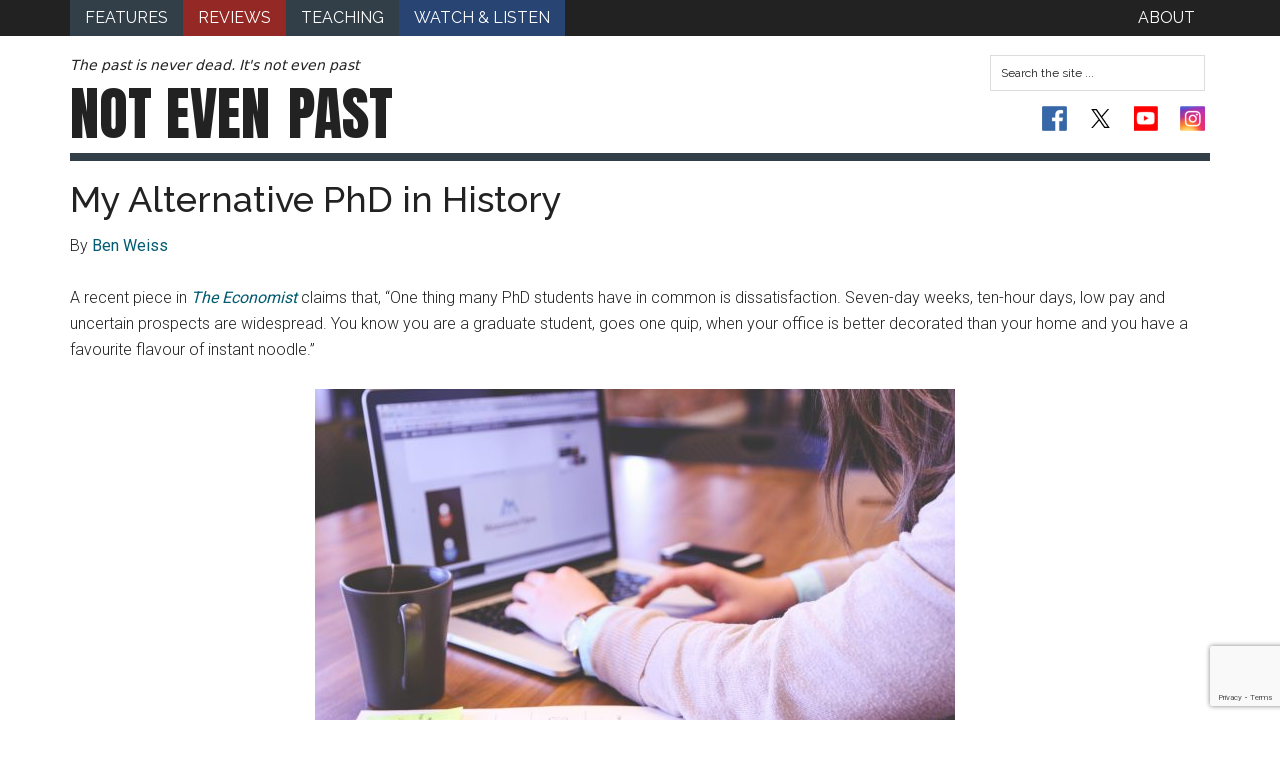

--- FILE ---
content_type: text/html; charset=UTF-8
request_url: https://notevenpast.org/tag/history-of-sexuality/
body_size: 20553
content:
<!DOCTYPE html>
<html lang="en-US">
<head >
<meta charset="UTF-8" />
<meta name="viewport" content="width=device-width, initial-scale=1" />
<meta name="google-site-verification" content="KJJB3DDwaLy4OCreJ8Yd61zbrPRs1uMRuyy2rvhSf2Y" /><meta name='robots' content='index, follow, max-image-preview:large, max-snippet:-1, max-video-preview:-1' />

	<!-- This site is optimized with the Yoast SEO plugin v26.7 - https://yoast.com/wordpress/plugins/seo/ -->
	<title>history of sexuality Archives - Not Even Past</title>
	<link rel="canonical" href="https://notevenpast.org/tag/history-of-sexuality/" />
	<meta property="og:locale" content="en_US" />
	<meta property="og:type" content="article" />
	<meta property="og:title" content="history of sexuality Archives - Not Even Past" />
	<meta property="og:url" content="https://notevenpast.org/tag/history-of-sexuality/" />
	<meta property="og:site_name" content="Not Even Past" />
	<meta name="twitter:card" content="summary_large_image" />
	<script type="application/ld+json" class="yoast-schema-graph">{"@context":"https://schema.org","@graph":[{"@type":"CollectionPage","@id":"https://notevenpast.org/tag/history-of-sexuality/","url":"https://notevenpast.org/tag/history-of-sexuality/","name":"history of sexuality Archives - Not Even Past","isPartOf":{"@id":"https://notevenpast.org/#website"},"primaryImageOfPage":{"@id":"https://notevenpast.org/tag/history-of-sexuality/#primaryimage"},"image":{"@id":"https://notevenpast.org/tag/history-of-sexuality/#primaryimage"},"thumbnailUrl":"https://notevenpast.org/wp-content/uploads/2017/02/US_Navy_030926-F-2828D-307_Aerial_view_of_the_Washington_Monument-scaled.jpg","breadcrumb":{"@id":"https://notevenpast.org/tag/history-of-sexuality/#breadcrumb"},"inLanguage":"en-US"},{"@type":"ImageObject","inLanguage":"en-US","@id":"https://notevenpast.org/tag/history-of-sexuality/#primaryimage","url":"https://notevenpast.org/wp-content/uploads/2017/02/US_Navy_030926-F-2828D-307_Aerial_view_of_the_Washington_Monument-scaled.jpg","contentUrl":"https://notevenpast.org/wp-content/uploads/2017/02/US_Navy_030926-F-2828D-307_Aerial_view_of_the_Washington_Monument-scaled.jpg","width":2560,"height":1668,"caption":"030926-F-2828D-307 Washington, D.C. (Sept. 26, 2003) -- Aerial view of the Washington Monument with the Capitol in the background. DoD photo by Tech. Sgt. Andy Dunaway. (RELEASED)"},{"@type":"BreadcrumbList","@id":"https://notevenpast.org/tag/history-of-sexuality/#breadcrumb","itemListElement":[{"@type":"ListItem","position":1,"name":"Home","item":"https://notevenpast.org/"},{"@type":"ListItem","position":2,"name":"history of sexuality"}]},{"@type":"WebSite","@id":"https://notevenpast.org/#website","url":"https://notevenpast.org/","name":"Not Even Past","description":"The past is never dead. It&#039;s not even past","potentialAction":[{"@type":"SearchAction","target":{"@type":"EntryPoint","urlTemplate":"https://notevenpast.org/?s={search_term_string}"},"query-input":{"@type":"PropertyValueSpecification","valueRequired":true,"valueName":"search_term_string"}}],"inLanguage":"en-US"}]}</script>
	<!-- / Yoast SEO plugin. -->


<link rel='dns-prefetch' href='//www.googletagmanager.com' />
<link rel='dns-prefetch' href='//fonts.googleapis.com' />
<link rel="alternate" type="application/rss+xml" title="Not Even Past &raquo; Feed" href="https://notevenpast.org/feed/" />
<link rel="alternate" type="application/rss+xml" title="Not Even Past &raquo; Comments Feed" href="https://notevenpast.org/comments/feed/" />
<link rel="alternate" type="application/rss+xml" title="Not Even Past &raquo; history of sexuality Tag Feed" href="https://notevenpast.org/tag/history-of-sexuality/feed/" />
<style id='wp-img-auto-sizes-contain-inline-css' type='text/css'>
img:is([sizes=auto i],[sizes^="auto," i]){contain-intrinsic-size:3000px 1500px}
/*# sourceURL=wp-img-auto-sizes-contain-inline-css */
</style>
<link rel='stylesheet' id='magazine-pro-theme-css' href='//notevenpast.org/wp-content/themes/notevenpast/style.css?ver=3.0' type='text/css' media='all' />
<style id='wp-emoji-styles-inline-css' type='text/css'>

	img.wp-smiley, img.emoji {
		display: inline !important;
		border: none !important;
		box-shadow: none !important;
		height: 1em !important;
		width: 1em !important;
		margin: 0 0.07em !important;
		vertical-align: -0.1em !important;
		background: none !important;
		padding: 0 !important;
	}
/*# sourceURL=wp-emoji-styles-inline-css */
</style>
<link rel='stylesheet' id='wp-block-library-css' href='//notevenpast.org/wp-includes/css/dist/block-library/style.min.css?ver=cde52f6a87d7a2489806e4ef6231b6c3' type='text/css' media='all' />
<style id='global-styles-inline-css' type='text/css'>
:root{--wp--preset--aspect-ratio--square: 1;--wp--preset--aspect-ratio--4-3: 4/3;--wp--preset--aspect-ratio--3-4: 3/4;--wp--preset--aspect-ratio--3-2: 3/2;--wp--preset--aspect-ratio--2-3: 2/3;--wp--preset--aspect-ratio--16-9: 16/9;--wp--preset--aspect-ratio--9-16: 9/16;--wp--preset--color--black: #000000;--wp--preset--color--cyan-bluish-gray: #abb8c3;--wp--preset--color--white: #ffffff;--wp--preset--color--pale-pink: #f78da7;--wp--preset--color--vivid-red: #cf2e2e;--wp--preset--color--luminous-vivid-orange: #ff6900;--wp--preset--color--luminous-vivid-amber: #fcb900;--wp--preset--color--light-green-cyan: #7bdcb5;--wp--preset--color--vivid-green-cyan: #00d084;--wp--preset--color--pale-cyan-blue: #8ed1fc;--wp--preset--color--vivid-cyan-blue: #0693e3;--wp--preset--color--vivid-purple: #9b51e0;--wp--preset--gradient--vivid-cyan-blue-to-vivid-purple: linear-gradient(135deg,rgb(6,147,227) 0%,rgb(155,81,224) 100%);--wp--preset--gradient--light-green-cyan-to-vivid-green-cyan: linear-gradient(135deg,rgb(122,220,180) 0%,rgb(0,208,130) 100%);--wp--preset--gradient--luminous-vivid-amber-to-luminous-vivid-orange: linear-gradient(135deg,rgb(252,185,0) 0%,rgb(255,105,0) 100%);--wp--preset--gradient--luminous-vivid-orange-to-vivid-red: linear-gradient(135deg,rgb(255,105,0) 0%,rgb(207,46,46) 100%);--wp--preset--gradient--very-light-gray-to-cyan-bluish-gray: linear-gradient(135deg,rgb(238,238,238) 0%,rgb(169,184,195) 100%);--wp--preset--gradient--cool-to-warm-spectrum: linear-gradient(135deg,rgb(74,234,220) 0%,rgb(151,120,209) 20%,rgb(207,42,186) 40%,rgb(238,44,130) 60%,rgb(251,105,98) 80%,rgb(254,248,76) 100%);--wp--preset--gradient--blush-light-purple: linear-gradient(135deg,rgb(255,206,236) 0%,rgb(152,150,240) 100%);--wp--preset--gradient--blush-bordeaux: linear-gradient(135deg,rgb(254,205,165) 0%,rgb(254,45,45) 50%,rgb(107,0,62) 100%);--wp--preset--gradient--luminous-dusk: linear-gradient(135deg,rgb(255,203,112) 0%,rgb(199,81,192) 50%,rgb(65,88,208) 100%);--wp--preset--gradient--pale-ocean: linear-gradient(135deg,rgb(255,245,203) 0%,rgb(182,227,212) 50%,rgb(51,167,181) 100%);--wp--preset--gradient--electric-grass: linear-gradient(135deg,rgb(202,248,128) 0%,rgb(113,206,126) 100%);--wp--preset--gradient--midnight: linear-gradient(135deg,rgb(2,3,129) 0%,rgb(40,116,252) 100%);--wp--preset--font-size--small: 13px;--wp--preset--font-size--medium: 20px;--wp--preset--font-size--large: 36px;--wp--preset--font-size--x-large: 42px;--wp--preset--spacing--20: 0.44rem;--wp--preset--spacing--30: 0.67rem;--wp--preset--spacing--40: 1rem;--wp--preset--spacing--50: 1.5rem;--wp--preset--spacing--60: 2.25rem;--wp--preset--spacing--70: 3.38rem;--wp--preset--spacing--80: 5.06rem;--wp--preset--shadow--natural: 6px 6px 9px rgba(0, 0, 0, 0.2);--wp--preset--shadow--deep: 12px 12px 50px rgba(0, 0, 0, 0.4);--wp--preset--shadow--sharp: 6px 6px 0px rgba(0, 0, 0, 0.2);--wp--preset--shadow--outlined: 6px 6px 0px -3px rgb(255, 255, 255), 6px 6px rgb(0, 0, 0);--wp--preset--shadow--crisp: 6px 6px 0px rgb(0, 0, 0);}:where(.is-layout-flex){gap: 0.5em;}:where(.is-layout-grid){gap: 0.5em;}body .is-layout-flex{display: flex;}.is-layout-flex{flex-wrap: wrap;align-items: center;}.is-layout-flex > :is(*, div){margin: 0;}body .is-layout-grid{display: grid;}.is-layout-grid > :is(*, div){margin: 0;}:where(.wp-block-columns.is-layout-flex){gap: 2em;}:where(.wp-block-columns.is-layout-grid){gap: 2em;}:where(.wp-block-post-template.is-layout-flex){gap: 1.25em;}:where(.wp-block-post-template.is-layout-grid){gap: 1.25em;}.has-black-color{color: var(--wp--preset--color--black) !important;}.has-cyan-bluish-gray-color{color: var(--wp--preset--color--cyan-bluish-gray) !important;}.has-white-color{color: var(--wp--preset--color--white) !important;}.has-pale-pink-color{color: var(--wp--preset--color--pale-pink) !important;}.has-vivid-red-color{color: var(--wp--preset--color--vivid-red) !important;}.has-luminous-vivid-orange-color{color: var(--wp--preset--color--luminous-vivid-orange) !important;}.has-luminous-vivid-amber-color{color: var(--wp--preset--color--luminous-vivid-amber) !important;}.has-light-green-cyan-color{color: var(--wp--preset--color--light-green-cyan) !important;}.has-vivid-green-cyan-color{color: var(--wp--preset--color--vivid-green-cyan) !important;}.has-pale-cyan-blue-color{color: var(--wp--preset--color--pale-cyan-blue) !important;}.has-vivid-cyan-blue-color{color: var(--wp--preset--color--vivid-cyan-blue) !important;}.has-vivid-purple-color{color: var(--wp--preset--color--vivid-purple) !important;}.has-black-background-color{background-color: var(--wp--preset--color--black) !important;}.has-cyan-bluish-gray-background-color{background-color: var(--wp--preset--color--cyan-bluish-gray) !important;}.has-white-background-color{background-color: var(--wp--preset--color--white) !important;}.has-pale-pink-background-color{background-color: var(--wp--preset--color--pale-pink) !important;}.has-vivid-red-background-color{background-color: var(--wp--preset--color--vivid-red) !important;}.has-luminous-vivid-orange-background-color{background-color: var(--wp--preset--color--luminous-vivid-orange) !important;}.has-luminous-vivid-amber-background-color{background-color: var(--wp--preset--color--luminous-vivid-amber) !important;}.has-light-green-cyan-background-color{background-color: var(--wp--preset--color--light-green-cyan) !important;}.has-vivid-green-cyan-background-color{background-color: var(--wp--preset--color--vivid-green-cyan) !important;}.has-pale-cyan-blue-background-color{background-color: var(--wp--preset--color--pale-cyan-blue) !important;}.has-vivid-cyan-blue-background-color{background-color: var(--wp--preset--color--vivid-cyan-blue) !important;}.has-vivid-purple-background-color{background-color: var(--wp--preset--color--vivid-purple) !important;}.has-black-border-color{border-color: var(--wp--preset--color--black) !important;}.has-cyan-bluish-gray-border-color{border-color: var(--wp--preset--color--cyan-bluish-gray) !important;}.has-white-border-color{border-color: var(--wp--preset--color--white) !important;}.has-pale-pink-border-color{border-color: var(--wp--preset--color--pale-pink) !important;}.has-vivid-red-border-color{border-color: var(--wp--preset--color--vivid-red) !important;}.has-luminous-vivid-orange-border-color{border-color: var(--wp--preset--color--luminous-vivid-orange) !important;}.has-luminous-vivid-amber-border-color{border-color: var(--wp--preset--color--luminous-vivid-amber) !important;}.has-light-green-cyan-border-color{border-color: var(--wp--preset--color--light-green-cyan) !important;}.has-vivid-green-cyan-border-color{border-color: var(--wp--preset--color--vivid-green-cyan) !important;}.has-pale-cyan-blue-border-color{border-color: var(--wp--preset--color--pale-cyan-blue) !important;}.has-vivid-cyan-blue-border-color{border-color: var(--wp--preset--color--vivid-cyan-blue) !important;}.has-vivid-purple-border-color{border-color: var(--wp--preset--color--vivid-purple) !important;}.has-vivid-cyan-blue-to-vivid-purple-gradient-background{background: var(--wp--preset--gradient--vivid-cyan-blue-to-vivid-purple) !important;}.has-light-green-cyan-to-vivid-green-cyan-gradient-background{background: var(--wp--preset--gradient--light-green-cyan-to-vivid-green-cyan) !important;}.has-luminous-vivid-amber-to-luminous-vivid-orange-gradient-background{background: var(--wp--preset--gradient--luminous-vivid-amber-to-luminous-vivid-orange) !important;}.has-luminous-vivid-orange-to-vivid-red-gradient-background{background: var(--wp--preset--gradient--luminous-vivid-orange-to-vivid-red) !important;}.has-very-light-gray-to-cyan-bluish-gray-gradient-background{background: var(--wp--preset--gradient--very-light-gray-to-cyan-bluish-gray) !important;}.has-cool-to-warm-spectrum-gradient-background{background: var(--wp--preset--gradient--cool-to-warm-spectrum) !important;}.has-blush-light-purple-gradient-background{background: var(--wp--preset--gradient--blush-light-purple) !important;}.has-blush-bordeaux-gradient-background{background: var(--wp--preset--gradient--blush-bordeaux) !important;}.has-luminous-dusk-gradient-background{background: var(--wp--preset--gradient--luminous-dusk) !important;}.has-pale-ocean-gradient-background{background: var(--wp--preset--gradient--pale-ocean) !important;}.has-electric-grass-gradient-background{background: var(--wp--preset--gradient--electric-grass) !important;}.has-midnight-gradient-background{background: var(--wp--preset--gradient--midnight) !important;}.has-small-font-size{font-size: var(--wp--preset--font-size--small) !important;}.has-medium-font-size{font-size: var(--wp--preset--font-size--medium) !important;}.has-large-font-size{font-size: var(--wp--preset--font-size--large) !important;}.has-x-large-font-size{font-size: var(--wp--preset--font-size--x-large) !important;}
/*# sourceURL=global-styles-inline-css */
</style>

<style id='classic-theme-styles-inline-css' type='text/css'>
/*! This file is auto-generated */
.wp-block-button__link{color:#fff;background-color:#32373c;border-radius:9999px;box-shadow:none;text-decoration:none;padding:calc(.667em + 2px) calc(1.333em + 2px);font-size:1.125em}.wp-block-file__button{background:#32373c;color:#fff;text-decoration:none}
/*# sourceURL=/wp-includes/css/classic-themes.min.css */
</style>
<link rel='stylesheet' id='contact-form-7-css' href='//notevenpast.org/wp-content/plugins/contact-form-7/includes/css/styles.css?ver=6.1.4' type='text/css' media='all' />
<link rel='stylesheet' id='ub-extension-style-css-css' href='//notevenpast.org/wp-content/plugins/ultimate-blocks/src/extensions/style.css?ver=cde52f6a87d7a2489806e4ef6231b6c3' type='text/css' media='all' />
<link rel='stylesheet' id='google-fonts-css' href='//fonts.googleapis.com/css?family=Roboto%3A300%2C400%7CRaleway%3A400%2C500%2C700&#038;ver=3.0' type='text/css' media='all' />
<link rel='stylesheet' id='more-google-fonts-css' href='//fonts.googleapis.com/css2?family=Anton&#038;display=swap&#038;ver=3.0' type='text/css' media='all' />
<script type="text/javascript" src="//notevenpast.org/wp-includes/js/jquery/jquery.min.js?ver=3.7.1" id="jquery-core-js"></script>
<script type="text/javascript" src="//notevenpast.org/wp-includes/js/jquery/jquery-migrate.min.js?ver=3.4.1" id="jquery-migrate-js"></script>
<script type="text/javascript" src="//notevenpast.org/wp-content/themes/notevenpast/js/nep_reviews.js?ver=1.0.0" id="nep-reviews-js"></script>
<script type="text/javascript" src="//notevenpast.org/wp-content/themes/notevenpast/js/nep_features.js?ver=1.0.0" id="nep-features-js"></script>
<script type="text/javascript" src="//notevenpast.org/wp-content/themes/notevenpast/js/nep_fix_https.js?ver=1.0.0" id="nep-fix-https-js"></script>
<script type="text/javascript" src="//notevenpast.org/wp-content/themes/notevenpast/js/formating.js?ver=1.0.0" id="magazine-entry-date-js"></script>
<script type="text/javascript" src="//notevenpast.org/wp-content/themes/notevenpast/js/responsive-menu.js?ver=1.0.0" id="magazine-responsive-menu-js"></script>

<!-- Google tag (gtag.js) snippet added by Site Kit -->
<!-- Google Analytics snippet added by Site Kit -->
<script type="text/javascript" src="//www.googletagmanager.com/gtag/js?id=GT-TWTGN9F" id="google_gtagjs-js" async></script>
<script type="text/javascript" id="google_gtagjs-js-after">
/* <![CDATA[ */
window.dataLayer = window.dataLayer || [];function gtag(){dataLayer.push(arguments);}
gtag("set","linker",{"domains":["notevenpast.org"]});
gtag("js", new Date());
gtag("set", "developer_id.dZTNiMT", true);
gtag("config", "GT-TWTGN9F");
//# sourceURL=google_gtagjs-js-after
/* ]]> */
</script>
<link rel="https://api.w.org/" href="https://notevenpast.org/wp-json/" /><link rel="alternate" title="JSON" type="application/json" href="https://notevenpast.org/wp-json/wp/v2/tags/902" /><link rel="EditURI" type="application/rsd+xml" title="RSD" href="https://notevenpast.org/xmlrpc.php?rsd" />

<meta name="generator" content="Site Kit by Google 1.170.0" /><link rel="icon" href="https://notevenpast.org/wp-content/uploads/2024/04/cropped-cropped-NEP-Twitter-Logo-1-32x32.png" sizes="32x32" />
<link rel="icon" href="https://notevenpast.org/wp-content/uploads/2024/04/cropped-cropped-NEP-Twitter-Logo-1-192x192.png" sizes="192x192" />
<link rel="apple-touch-icon" href="https://notevenpast.org/wp-content/uploads/2024/04/cropped-cropped-NEP-Twitter-Logo-1-180x180.png" />
<meta name="msapplication-TileImage" content="https://notevenpast.org/wp-content/uploads/2024/04/cropped-cropped-NEP-Twitter-Logo-1-270x270.png" />
<style id="sccss">.spu-box {
    padding: 0px;
    margin: 0;
    border: none;
    border-radius: 0;

}

#spu-9226
{
    border: none !important;
}

.spu-content p 
{
    font-size: 24px;
    font-size: 1.6vw;
  	margin: 0px;
    text-align: center;
}

.spu-content a
{
    color: #fff;
    font-weight: 500;
}


.spu-close
{
    font-size: 40px;
    font-size: 3vw;
    height: 35px;
    width: 30px;
}

.spu-content h3 {
	padding-bottom: 15px;
}

.spu-content .donate-top {
  	background: url('/wp-content/uploads/2014/09/nep_text1.png') no-repeat;
  	background-size: contain;
  	background-position-y: -15px;
	background-color: #20b4c5;
	color: #000;
	padding: 10px;
  	padding-top: 30% !important;
	text-align: center;
}

.spu-content .donate-top h5 {
  font-size: 10.7px;
}

.spu-content .donate-bottom {
	background-color: #105a62;
	color: #fff;
	padding: 10px;
  	text-align: center
}

#maxbuttons .shortcode-container .mb-container {
    margin: 0 !important;
    float: none !important;
    max-width: 100% !important;
  	text-align: center;
}

.maxbutton-1.maxbutton.maxbutton-nep-blue-please-give-button-style {
    position: relative;
    text-decoration: none;
    display: inline-block;
    border-color: #13535a;
    border-top-left-radius: 4px;
    border-top-right-radius: 4px;
    border-bottom-left-radius: 4px;
    border-bottom-right-radius: 4px;
    border-style: solid;
    border-width: 1px;
    background: rgba(15, 112, 121, 1);
    -pie-background: linear-gradient(rgba(15, 112, 121, 1) 45%, rgba(13, 70, 76, 1));
    background: -webkit-gradient(linear, left top, left bottom, color-stop(45%, rgba(15, 112, 121, 1)), color-stop(1, rgba(13, 70, 76, 1)));
    background: -moz-linear-gradient(rgba(15, 112, 121, 1) 45%, rgba(13, 70, 76, 1));
    background: -o-linear-gradient(rgba(15, 112, 121, 1) 45%, rgba(13, 70, 76, 1));
    background: linear-gradient(rgba(15, 112, 121, 1) 45%, rgba(13, 70, 76, 1));
    -webkit-box-shadow: 0px 0px 2px #4c4c4c;
    -moz-box-shadow: 0px 0px 2px #4c4c4c;
    box-shadow: 0px 0px 2px #4c4c4c;
    padding: 5px 30px;
    margin: 5px 0px 15px;
}

@media only screen and (max-width: 620px){
  body #spu-9226 {
    padding: 10px 0px 0px 0px;
    width: 80%;
    left: 10% !important;
  }
  
  .spu-content .donate-top {
  /*	height: 115px;*/
    padding: 10px 20px;
  }
  
  .spu-content .donate-top h5 {
/*  	padding-top: 0px;*/
	}
  
  .spu-close {
    width: 10px;
  }
}

@media print {
.page-template-output_wwi-php h1.entry-title,
.page-template-output_wwi-php header .widget-area,
 .page-template-output_wwi-php .post-image,
.page-template-output_wwi-php .menu,
.page-template-output_wwi-php aside.sidebar, 
.page-template-output_wwi-php .entry-meta *,
.page-template-output_wwi-php .entry-footer,
.page-template-output_wwi-php .footer-widgets {
    display: none;
  }
  .page-template-output_wwi-php .entry-meta {
  	color: white;
  }

.page-template-output_wwi-php .entry-meta time {
    display: block;
    color: black;
  }
 .page-template-output_wwi-php .content{
    width: 100%;
  }
 .page-template-output_wwi-php {
   font-size: 1.2rem;
  }
 .page-template-output_wwi-php .entry-title{
   font-size: 2.6rem;
  }  
  .page-template-output_wwi-php article.type-post {
	page-break-after: always;
    margin: 0px;
  }
  .page-template-output_wwi-php article.type-post .wp-caption a,
  .page-template-output_wwi-php article.type-post .wp-caption,
  .page-template-output_wwi-php article.type-post img {
	page-break-after: avoid;
    page-break-before: avoid;
    max-width: 85%;
    margin: 0px auto;
   
  }
  .page-template-output_wwi-php article.type-post .wp-caption{
  	padding-left: 10%;
  }
.page-template-output_wwi-php .site-header {
    display: none;
  }
  .page-template-output_wwi-php .site-innter {
    border: none;
  }
.page-template-output_wwi-php .entry-content .wp-caption-text {
  max-width: 75%;
  }
  .post-10432 {
  	display: none;
	}
}



.social-twitter-x svg {
  padding: 3px;
  height: 25px;
  width: 25px;
}

/* Dark Mode Customizations */
html[data-wp-dark-mode-active] body a {
	color: white !important;
}
html[data-wp-dark-mode-active] body svg {
	fill: white !important;
}
html[data-wp-dark-mode-active] body .social-links li a{
	background-color: white !important;
	border-radius: 2px;	 
	color: white !important;
}
html[data-wp-dark-mode-active] body ul.social-links li a svg {
	fill: white !important;
}

html[data-wp-dark-mode-active] .social-youtube {
	background-image: url(https://notevenpast.org/wp-content/uploads/2024/04/flat-social-icons-dark.png);
	background-position-x: 76px;
}

html[data-wp-dark-mode-active] .social-facebook {
	background-image: url(https://notevenpast.org/wp-content/uploads/2024/04/flat-social-icons-dark.png);
}

html[data-wp-dark-mode-active] .social-instagram {
	background-image: url(https://notevenpast.org/wp-content/uploads/2024/04/flat-social-icons-dark.png);
}

.nep-student-subnav{
	display:none;
}</style></head>
<body class="archive tag tag-history-of-sexuality tag-902 wp-theme-genesis wp-child-theme-notevenpast full-width-content genesis-breadcrumbs-hidden genesis-footer-widgets-visible"><div class="site-container"><nav class="nav-primary" aria-label="Main"><div class="wrap"><ul id="menu-primary" class="menu genesis-nav-menu menu-primary"><li id="menu-item-4019" class="menu-item menu-item-type-taxonomy menu-item-object-category menu-item-4019"><a href="https://notevenpast.org/category/features/"><span >Features</span></a></li>
<li id="menu-item-12279" class="menu-item menu-item-type-taxonomy menu-item-object-category menu-item-12279"><a href="https://notevenpast.org/category/reviews/"><span >Reviews</span></a></li>
<li id="menu-item-19926" class="menu-item menu-item-type-taxonomy menu-item-object-category menu-item-19926"><a href="https://notevenpast.org/category/teaching/"><span >Teaching</span></a></li>
<li id="menu-item-35362" class="menu-item menu-item-type-taxonomy menu-item-object-category menu-item-35362"><a href="https://notevenpast.org/category/watch-and-listen/"><span >Watch &amp; Listen</span></a></li>
<li id="menu-item-4255" class="menu-item menu-item-type-post_type menu-item-object-page menu-item-4255"><a href="https://notevenpast.org/about-us/"><span >About</span></a></li>
</ul></div></nav><header class="site-header"><div class="wrap"><div id="title-area"><p class="site-description">The past is never dead. It&#039;s not even past</p><p class="site-title"><a href="https://notevenpast.org/">Not Even <span class="fat-past">Past</span></a></p></div><!-- end #title-area --><div class="widget-area"><section id="search-2" class="widget widget_search"><div class="widget-wrap"><form class="search-form" method="get" action="https://notevenpast.org/" role="search"><input class="search-form-input" type="search" name="s" id="searchform-1" placeholder="Search the site ..."><input class="search-form-submit" type="submit" value="Search"><meta content="https://notevenpast.org/?s={s}"></form></div></section>
<section id="text-2" class="widget widget_text"><div class="widget-wrap">			<div class="textwidget"><ul class="social-links">
<li><a target="_blank" href="//www.facebook.com/pages/NOT-EVEN-PAST/172965516050885" class="social-facebook" title="On Facebook" rel="noopener"></a></li>
<li><a target="_blank" href="//twitter.com/notevenpast" class="social-twitter-x" title="On Twitter" rel="noopener"><svg viewBox="0 0 1200 1227" xmlns="http://www.w3.org/2000/svg" aria-hidden="true" role="none" class="u01b__icon-home"> 
 <path d="M714.163 519.284L1160.89 0H1055.03L667.137 450.887L357.328 0H0L468.492 681.821L0 1226.37H105.866L515.491 750.218L842.672 1226.37H1200L714.137 519.284H714.163ZM569.165 687.828L521.697 619.934L144.011 79.6944H306.615L611.412 515.685L658.88 583.579L1055.08 1150.3H892.476L569.165 687.854V687.828Z"></path> 
</svg></a></li>
<li><a target="_blank" href="//www.youtube.com/user/notevenpast" class="social-youtube" title="YouTube Channel" rel="noopener"></a></li>
<li><a target="_blank" href="//www.instagram.com/notevenpast" class="social-rss social-instagram" title="Instagram" rel="noopener"></a></li>
</ul>
</div>
		</div></section>
</div><!-- end .widget-area --></div></header><div class="site-inner"><div class="content-sidebar-wrap"><main class="content"><article class="post-14428 post type-post status-publish format-standard has-post-thumbnail category-2000s-periods-blog category-africa-regions-blog category-education-topics-blog category-empire-topics-blog category-features category-gender-sexuality-blog category-science-medicine-technology-blog category-united-states-regions-blog tag-africa tag-african-history tag-aids tag-alt-ac tag-american-foreign-policy tag-colonialism tag-flexible-phd tag-health-education tag-history-of-medicine tag-history-of-sexuality tag-hiv tag-nationalism tag-public-heath tag-sexuality tag-united-states tag-us-foreign-policy entry" aria-label="My Alternative PhD in History"><header class="entry-header"><h2 class="entry-title"><a class="entry-title-link" rel="bookmark" href="https://notevenpast.org/14428-2/">My Alternative PhD in History</a></h2>
</header><div class="entry-content"><p>By <a href="https://liberalarts.utexas.edu/history/graduate/gradstudents/profile.php?id=bnw389">Ben Weiss</a></p>
<p>A recent piece in <a href="http://www.economist.com/node/17723223"><em>The Economist</em></a> claims that, “One thing many PhD students have in common is dissatisfaction. Seven-day weeks, ten-hour days, low pay and uncertain prospects are widespread. You know you are a graduate student, goes one quip, when your office is better decorated than your home and you have a favourite flavour of instant noodle.”</p>
<div id="attachment_14432" style="width: 650px" class="wp-caption aligncenter"><a href="//notevenpast.org/wp-content/uploads/2017/02/startup-photos.jpg"><img decoding="async" aria-describedby="caption-attachment-14432" class="wp-image-14432 size-640-wide" src="//notevenpast.org/wp-content/uploads/2017/02/startup-photos-640x427.jpg" alt="startup-photos" width="640" height="427" srcset="https://notevenpast.org/wp-content/uploads/2017/02/startup-photos-640x427.jpg 640w, https://notevenpast.org/wp-content/uploads/2017/02/startup-photos-300x200.jpg 300w, https://notevenpast.org/wp-content/uploads/2017/02/startup-photos-1024x683.jpg 1024w, https://notevenpast.org/wp-content/uploads/2017/02/startup-photos-768x512.jpg 768w, https://notevenpast.org/wp-content/uploads/2017/02/startup-photos-1536x1024.jpg 1536w, https://notevenpast.org/wp-content/uploads/2017/02/startup-photos-2048x1365.jpg 2048w, https://notevenpast.org/wp-content/uploads/2017/02/startup-photos-500x333.jpg 500w" sizes="(max-width: 640px) 100vw, 640px" /></a><p id="caption-attachment-14432" class="wp-caption-text">(via Pexels)</p></div>
<p>When I was considering enrolling in the University of Texas History PhD program, I heard similar sentiments from peers and discovered many analogous articles. Despite the deluge of criticism I found myself wading through during application season, stubbornness and ambition persevered, and I entered the program in August of 2013. I decided to get a PhD in History as training for pursuing a career in government policy making. Many people making policy decisions lack significant contextual knowledge about their fields, which has a negative impact on overall policy effectiveness. Nearly three and a half years later and having experienced many of the drawbacks associated with grad school, I am still content with my decision.</p>
<p>During my undergraduate years at UT, I took a course with the highly regarded historian Tony Hopkins. Though I often find myself remembering his stirring lectures and exceptional oration skills, one moment in the course especially resonated with my ambitions. One day, he mournfully stated that the last of the generation of economists who were well versed in history recently retired or passed away. His words deeply echoed my feelings about the profound lack of historical and cultural understanding among the vast majority of contemporary policymakers.</p>
<div id="attachment_14433" style="width: 650px" class="wp-caption aligncenter"><a href="//notevenpast.org/wp-content/uploads/2017/02/A._G._Hopkins_Cambridge_2013.jpeg.jpeg"><img decoding="async" aria-describedby="caption-attachment-14433" class="wp-image-14433 size-640-wide" src="//notevenpast.org/wp-content/uploads/2017/02/A._G._Hopkins_Cambridge_2013.jpeg-640x449.jpeg" alt="A._G._Hopkins,_Cambridge_2013.jpeg" width="640" height="449" srcset="https://notevenpast.org/wp-content/uploads/2017/02/A._G._Hopkins_Cambridge_2013.jpeg-640x449.jpeg 640w, https://notevenpast.org/wp-content/uploads/2017/02/A._G._Hopkins_Cambridge_2013.jpeg-300x211.jpeg 300w, https://notevenpast.org/wp-content/uploads/2017/02/A._G._Hopkins_Cambridge_2013.jpeg-768x539.jpeg 768w, https://notevenpast.org/wp-content/uploads/2017/02/A._G._Hopkins_Cambridge_2013.jpeg-474x333.jpeg 474w, https://notevenpast.org/wp-content/uploads/2017/02/A._G._Hopkins_Cambridge_2013.jpeg.jpeg 1024w" sizes="(max-width: 640px) 100vw, 640px" /></a><p id="caption-attachment-14433" class="wp-caption-text">The distinguished economic historian A.G. &#8220;Tony&#8221; Hopkins taught at UT from 2002-2013 (via Wikimedia Commons).</p></div>
<p>I work on the history of sexual health politics during the colonial period in southern Africa with the goal of doing policy work for American HIV/AIDS relief efforts in the same areas. Historically, western medicine frequently has produced traumatic and violent experiences in African societies, where perspectives on sexual health and sexual education norms differ from western views and health relief campaigns have a history of becoming politicized within neo-colonial and nationalist power struggles, making American foreign health policy and its reception in Africa problematic. Many policymakers lack the historical background necessary to develop effective policy. For all the discourse on indigenous partnership that occurs as a part of American relief efforts in my focus regions, partnership occurs within the cultural and ideological framework of American public policy. For example, policymakers do not legitimately account for indigenous healing practices within their policy frameworks – either in discourse or practice – because the vast majority of policymakers fail to recognize just how much sociocultural value local medical practices hold while simultaneously overlooking the ways in which Western medicine possesses its own country specific cultural values. Americans have contributed to the tremendous progress made in fighting HIV/AIDS, but we could be doing better by integrating real historical training.</p>
<p>I have made this argument multiple times to potential employers as I look beyond my dissertation defense toward a career in policy making. My contentions have not fallen on deaf ears. Think tanks and other policy research institutes have indicated that my historical training really does bring valuable expertise to the table that few other candidates with other types of degrees possess.</p>
<div id="attachment_14434" style="width: 650px" class="wp-caption aligncenter"><a href="//notevenpast.org/wp-content/uploads/2017/02/US_Navy_030926-F-2828D-307_Aerial_view_of_the_Washington_Monument.jpg"><img loading="lazy" decoding="async" aria-describedby="caption-attachment-14434" class="wp-image-14434 size-640-wide" src="//notevenpast.org/wp-content/uploads/2017/02/US_Navy_030926-F-2828D-307_Aerial_view_of_the_Washington_Monument-640x417.jpg" alt="030926-F-2828D-307 Washington, D.C. (Sept. 26, 2003) -- Aerial view of the Washington Monument with the Capitol in the background. DoD photo by Tech. Sgt. Andy Dunaway. (RELEASED)" width="640" height="417" srcset="https://notevenpast.org/wp-content/uploads/2017/02/US_Navy_030926-F-2828D-307_Aerial_view_of_the_Washington_Monument-640x417.jpg 640w, https://notevenpast.org/wp-content/uploads/2017/02/US_Navy_030926-F-2828D-307_Aerial_view_of_the_Washington_Monument-300x195.jpg 300w, https://notevenpast.org/wp-content/uploads/2017/02/US_Navy_030926-F-2828D-307_Aerial_view_of_the_Washington_Monument-1024x667.jpg 1024w, https://notevenpast.org/wp-content/uploads/2017/02/US_Navy_030926-F-2828D-307_Aerial_view_of_the_Washington_Monument-768x500.jpg 768w, https://notevenpast.org/wp-content/uploads/2017/02/US_Navy_030926-F-2828D-307_Aerial_view_of_the_Washington_Monument-1536x1001.jpg 1536w, https://notevenpast.org/wp-content/uploads/2017/02/US_Navy_030926-F-2828D-307_Aerial_view_of_the_Washington_Monument-2048x1334.jpg 2048w, https://notevenpast.org/wp-content/uploads/2017/02/US_Navy_030926-F-2828D-307_Aerial_view_of_the_Washington_Monument-511x333.jpg 511w" sizes="auto, (max-width: 640px) 100vw, 640px" /></a><p id="caption-attachment-14434" class="wp-caption-text">Historical knowledge and training can inform policy from the local to the federal levels (via Wikimedia Commons).</p></div>
<p>When considering whether a PhD – and specifically one in History – is worth it, I would consider asking what such a degree can add both to one’s personal goals and to making one competitive on the professional job market. When I was thinking about graduate school, I reflected on Tony Hopkins’ words and realized that I could not, in good conscience, work in HIV/AIDS relief (something I have been passionate about for close to a decade) without acquiring the knowledge that was lacking in the field. I also believed that a PhD would enhance my employment prospects if I articulated the validity of my trajectory in the right way.</p>
<p>There is a tangible void in public policy and I firmly believe that history PhDs could have a critical role to play in filling that void in the coming years. To those who are skeptical of the decision to put so much time, money, and energy into a PhD education, I contend that the versatile PhD holds more weight now than at any other time in recent memory.<br />
<a href="//notevenpast.org/wp-content/uploads/2016/03/bugburnt.jpg"><img loading="lazy" decoding="async" class="alignnone size-full wp-image-12395" src="//notevenpast.org/wp-content/uploads/2016/03/bugburnt.jpg" alt="bugburnt" width="20" height="20" /></a><br />
More by Ben Weiss on Not Even Past:</p>
<p><a href="//notevenpast.org/slavoi-zizek-and-violence/">Slavoj Žižek and Violence</a>.<br />
<a href="//notevenpast.org/the-british-industrial-revolution-in-global-perspective-by-robert-c-allen-2009/"><em>The British Industrial Revolution in Global Perspective</em>, by Robert C. Allen (2009)</a>.</p>
<p>You may also like:<br />
<a href="//notevenpast.org/selling-ourselves-short-phds-inside-academy-and-outside-professoriate/">Selling ourselves short? PhDs Inside the Academy and Outside of the Professoriate</a>.<br />
<a href="//notevenpast.org/wp-content/uploads/2016/05/bugburnt.jpg"><img loading="lazy" decoding="async" class="alignnone size-full wp-image-13252" src="//notevenpast.org/wp-content/uploads/2016/05/bugburnt.jpg" alt="bugburnt" width="20" height="20" /></a></p>
<p>&nbsp;</p>
</div><footer class="entry-footer"></footer></article><article class="post-14278 post type-post status-publish format-standard has-post-thumbnail category-1900s-periods-blog category-2000s-periods-blog category-features category-gender-sexuality-blog category-united-states-regions-blog tag-adolf-hitler tag-archives tag-gender tag-gender-roles tag-history-of-sexuality tag-hitler tag-lgbtq tag-lgbtq-history tag-nazis tag-nazism tag-research tag-sex tag-sexuality tag-world-war-ii tag-wwii entry" aria-label="Finding Hitler (in All the Wrong Places?)"><header class="entry-header"><h2 class="entry-title"><a class="entry-title-link" rel="bookmark" href="https://notevenpast.org/finding-hitler-in-all-the-wrong-places/">Finding Hitler (in All the Wrong Places?)</a></h2>
</header><div class="entry-content"><p>By <a href="https://liberalarts.utexas.edu/history/graduate/gradstudents/profile.php?id=cmb5532">Christopher Babits</a></p>
<p>Good historians keep an open mind when doing archival research. Our reading of the relevant literature, not to mention the preliminary research we conduct, provides a general understanding of our topic, but we have to prepare ourselves for surprises. This is the most exciting part of research &#8212; examining documents no one has seen and making connections others have not made. Research has a funny way of bringing the unforeseeable into one’s life, though.</p>
<div id="attachment_14307" style="width: 650px" class="wp-caption aligncenter"><a href="//notevenpast.org/wp-content/uploads/2017/01/Green_Repository_at_The_National_Archives.jpg"><img loading="lazy" decoding="async" aria-describedby="caption-attachment-14307" class="wp-image-14307 size-640-wide" src="//notevenpast.org/wp-content/uploads/2017/01/Green_Repository_at_The_National_Archives-640x480.jpg" alt="green_repository_at_the_national_archives" width="640" height="480" srcset="https://notevenpast.org/wp-content/uploads/2017/01/Green_Repository_at_The_National_Archives-640x480.jpg 640w, https://notevenpast.org/wp-content/uploads/2017/01/Green_Repository_at_The_National_Archives-300x225.jpg 300w, https://notevenpast.org/wp-content/uploads/2017/01/Green_Repository_at_The_National_Archives-1024x768.jpg 1024w, https://notevenpast.org/wp-content/uploads/2017/01/Green_Repository_at_The_National_Archives-768x576.jpg 768w, https://notevenpast.org/wp-content/uploads/2017/01/Green_Repository_at_The_National_Archives-444x333.jpg 444w, https://notevenpast.org/wp-content/uploads/2017/01/Green_Repository_at_The_National_Archives.jpg 1280w" sizes="auto, (max-width: 640px) 100vw, 640px" /></a><p id="caption-attachment-14307" class="wp-caption-text">National Archives (via Wikimedia Commons).</p></div>
<p>There was little reason I should have anticipated coming across Hitler in my research. I am a historian of the United States and my dissertation examines the history of sexual orientation change therapies from the Second World War into the twenty-first century. A wide-range of stakeholders have practiced, sought out, been forced to undergo, and challenged the ethics of therapeutic practices aimed at changing a person’s homosexuality. Needless to say, researching this topic has brought me into contact with some disturbing history. This has included graphic descriptions of men and women being electrocuted or even lobotomized because of their sexual orientation. I expected to come across these accounts in the archives. They are an integral part of the history I want to tell. Hitler was a different story.</p>
<p>I first came across the infamous German dictator while conducting research in the <a href="http://www.library.unt.edu/special-collections">Special Collections at the University of North Texas</a>. I was going through an extensive LGBT collection and came to a folder devoted to <a href="http://psychology.ucdavis.edu/rainbow/html/facts_cameron_sheet.html">Paul Cameron</a>. In the 1980s, Cameron earned acclaim for being expelled from the American Psychological Association (APA). The reason? He falsified data in order to push an anti-gay agenda. After being expelled from the APA, Cameron doubled his efforts to discredit LGBT activists by continuing to conduct and disseminate research. This included a 1985 pamphlet called <a href="http://digital.library.unt.edu/ark:/67531/metadc276206/small/">“Criminality, Social Disruption and Homosexuality: Homosexuality is a Crime against Humanity.”</a> Cameron’s organization, the Institute for the Scientific Investigation of Sexuality (yes, they were called ISIS), mailed thousands of these pamphlets across the nation.</p>
<div id="attachment_14308" style="width: 650px" class="wp-caption aligncenter"><a href="//notevenpast.org/wp-content/uploads/2017/01/unt.jpeg"><img loading="lazy" decoding="async" aria-describedby="caption-attachment-14308" class="wp-image-14308 size-640-wide" src="//notevenpast.org/wp-content/uploads/2017/01/unt-640x287.jpeg" alt="unt" width="640" height="287" srcset="https://notevenpast.org/wp-content/uploads/2017/01/unt-640x287.jpeg 640w, https://notevenpast.org/wp-content/uploads/2017/01/unt-300x135.jpeg 300w, https://notevenpast.org/wp-content/uploads/2017/01/unt.jpeg 700w" sizes="auto, (max-width: 640px) 100vw, 640px" /></a><p id="caption-attachment-14308" class="wp-caption-text">Envelope from a promotional Institute for the Scientific Investigation of Sexuality mailing (via <a href="http://digital.library.unt.edu/ark:/67531/metadc276171/m1/1/">UNT Digital Library</a>).</p></div>
<p>In “Criminality, Social Disruption and Homosexuality,” ISIS included a section with the title “German History Repeats Itself in the U.S.” According to the pamphlet, “gays [in 1920s and 1930s Germany] were seeking a political party to carry their lifestyle to power. They threw their weight behind the Nazis and were rewarded with leadership of the stormtroopers (SA).” The pamphlet continues: “Over time, Nazi youth organizations and camps became notorious for homosexual molestations. Open homosexuality, pornography, drugs and prostitution turned Berlin into the San Francisco of Europe.”</p>
<div id="attachment_14310" style="width: 202px" class="wp-caption alignleft"><a href="//notevenpast.org/wp-content/uploads/2017/01/pink_swastika.jpg"><img loading="lazy" decoding="async" aria-describedby="caption-attachment-14310" class="wp-image-14310 size-medium" src="//notevenpast.org/wp-content/uploads/2017/01/pink_swastika-192x300.jpg" alt="pink_swastika" width="192" height="300" srcset="https://notevenpast.org/wp-content/uploads/2017/01/pink_swastika-192x300.jpg 192w, https://notevenpast.org/wp-content/uploads/2017/01/pink_swastika-213x333.jpg 213w, https://notevenpast.org/wp-content/uploads/2017/01/pink_swastika.jpg 250w" sizes="auto, (max-width: 192px) 100vw, 192px" /></a><p id="caption-attachment-14310" class="wp-caption-text">(via Wikimedia Commons)</p></div>
<p>I had no clue what to think when I first read these sentences. Did I not pay attention in my world history courses? Were my teachers and professors woefully ignorant of the past? I sent pictures of the pamphlet to colleagues who know German history much better than I do. We were all confused. Despite this confusion, I knew that I would not be free from Hitler.</p>
<p>I was proven correct repeatedly as I conducted research at the <a href="http://www.sbhla.org/">Southern Baptist Historical Library and Archives</a> in Nashville. In 1993, Cameron’s organization, now called the Family Research Institute, sent out a newsletter with an article that asked, “Was the Young Hitler a Homosexual Prostitute?” The authors pointed to Samuel Igra’s 1945 work, <em>Germany’s National Vice</em>, as evidence that Hitler was a homosexual artist before rising to power. Other publications, including Scott Lively and Kevin Abrams’ <em>The Pink Swastika: Homosexuality in the Nazi Party </em>(1995), give the same warning: the Nazis were a bunch of homosexuals who desired a fascistic takeover of their country. Importantly for my research, proponents of sexual orientation change therapies have referred to not only Cameron’s pamphlets but also the works of Igra and Lively and Abrams. If I truly want to understand the intellectual rationale for sexual orientation change therapies, I had to know how and why someone would want to believe that the Nazis were a bunch of homosexuals. But first, I needed to see if there was any historical basis for these accusations.</p>
<div id="attachment_14311" style="width: 183px" class="wp-caption alignright"><a href="//notevenpast.org/wp-content/uploads/2017/01/Bundesarchiv_Bild_146-1982-159-21A_Nürnberg_Reichsparteitag_Hitler_und_Röhm.jpg"><img loading="lazy" decoding="async" aria-describedby="caption-attachment-14311" class="wp-image-14311 size-medium" src="//notevenpast.org/wp-content/uploads/2017/01/Bundesarchiv_Bild_146-1982-159-21A_Nürnberg_Reichsparteitag_Hitler_und_Röhm-173x300.jpg" alt="Nürnberg, Reichsparteitag 1933. Adolf Hitler und Stabschef Röhm." width="173" height="300" srcset="https://notevenpast.org/wp-content/uploads/2017/01/Bundesarchiv_Bild_146-1982-159-21A_Nürnberg_Reichsparteitag_Hitler_und_Röhm-173x300.jpg 173w, https://notevenpast.org/wp-content/uploads/2017/01/Bundesarchiv_Bild_146-1982-159-21A_Nürnberg_Reichsparteitag_Hitler_und_Röhm.jpg 460w" sizes="auto, (max-width: 173px) 100vw, 173px" /></a><p id="caption-attachment-14311" class="wp-caption-text">Adolf Hitler and Ernst Röhm, 1933 (via Wikimedia Commons).</p></div>
<p>Research into the history of Nazism brought me to <a href="http://www.historylearningsite.co.uk/nazi-germany/ernst-rohm/">Ernst Röhm</a>, the head of the SA. Röhm, who had convinced Hitler of his political potential in 1919, was homosexual, a fact that Hitler knew about his political and military subordinate. Over the next fifteen years, Hitler and Röhm worked closely as they grew the Nazi Party. Although Röhm and a few other SA leaders were open about their homosexuality, their rise to power was not due to their sexual orientation. What’s more clear, however, is that the downfall of Röhm and the SA prefaced the Nazi persecution of homosexuals. In 1934, Hitler, with the help of other aides (like Hermann Göring, Joseph Goebbels, and Heinrich Himmler), orchestrated the arrest of Röhm and other SA leaders because the latter challenged Hitler’s authority. After Röhm was murdered in his prison cell (Hitler gave him the option of taking his own life, which he refused to do), homosexuals became a group targeted by the Nazis. A pink triangle, not a pink swastika, soon singled out (mostly) homosexual males in concentration camps.</p>
<p>Although I was not prepared to find Hitler in the archives, it is clear that people like Cameron had easy-to-discern motivations. They were able to use parts of the past, even if they took liberties with what had happened, to discredit LGBT activists and claims for equality. What better way to do this than compare them to the Nazis?<br />
<a href="//notevenpast.org/wp-content/uploads/2016/03/bugburnt.jpg"><img loading="lazy" decoding="async" class="alignnone size-full wp-image-12395" src="//notevenpast.org/wp-content/uploads/2016/03/bugburnt.jpg" alt="bugburnt" width="20" height="20" /></a></p>
<p>More by Christopher Babits on Not Even Past:<br />
<a href="//notevenpast.org/another-perspective-on-the-texas-textbook-controversy/">Another Perspective on the Texas Textbook Controversy</a><br />
Review of <a href="//notevenpast.org/the-rise-of-liberal-religion-by-matthew-hedstrom-2013/">The Rise of Liberal Religion, by Matthew Hedstrom (2013)</a><br />
<a href="//notevenpast.org/the-blemished-archive-how-documents-get-saved/">The Blemished Archive: How Documents Get Saved</a><br />
<a href="//notevenpast.org/wp-content/uploads/2015/04/bugburnt.jpg"><img loading="lazy" decoding="async" class="alignnone size-full wp-image-11179" src="//notevenpast.org/wp-content/uploads/2015/04/bugburnt.jpg" alt="bugburnt" width="20" height="20" /></a></p>
</div><footer class="entry-footer"></footer></article><article class="post-8105 post type-post status-publish format-standard has-post-thumbnail category-1400s-to-1700s category-europe category-periods category-regions category-reviews category-scimedtech category-topics tag-book-review tag-early-modern-england tag-early-modern-europe tag-history-of-medicine tag-history-of-science tag-history-of-sexuality tag-midwifery entry" aria-label="The Making of Man-Midwifery: Childbirth in England 1660-1770, by Adrian Wilson (1995)"><header class="entry-header"><h2 class="entry-title"><a class="entry-title-link" rel="bookmark" href="https://notevenpast.org/the-making-of-man-midwifery-childbirth-in-england-1660-1770-by-adrian-wilson-1995/">The Making of Man-Midwifery: Childbirth in England 1660-1770, by Adrian Wilson (1995)</a></h2>
</header><div class="entry-content"><p><em>by <a href="http://www.utexas.edu/cola/depts/history/graduate/gradstudents/profile.php?id=oce77" target="_blank">Ogechukwu Ezekwem</a></em></p>
<p><a href="https://notevenpast.org/wp-content/uploads/2014/04/51PR84PR3NL.jpg"><img loading="lazy" decoding="async" class=" wp-image-8106 alignleft" src="https://notevenpast.org/wp-content/uploads/2014/04/51PR84PR3NL.jpg" alt="51PR84PR3NL" width="169" height="266" srcset="https://notevenpast.org/wp-content/uploads/2014/04/51PR84PR3NL.jpg 301w, https://notevenpast.org/wp-content/uploads/2014/04/51PR84PR3NL-190x300.jpg 190w, https://notevenpast.org/wp-content/uploads/2014/04/51PR84PR3NL-211x333.jpg 211w" sizes="auto, (max-width: 169px) 100vw, 169px" /></a>Adrian Wilson writes an interesting chronicle of man-midwifery’s emergence in England. His research is based on an exhaustive analysis of manuscripts, newspapers, and the memoirs of surgeons, physicians, and midwives. He not only explains the rise of men in an otherwise female-dominated field, but explores the practice of traditional midwifery. Prior to the mid-eighteenth century, childbirth, from labor to the lying-in chamber (a darkened room where the mother rested for one month after delivery) was an exclusively female space. With few exceptions, male surgeons only intervened to extract a possibly dead baby in order to save a mother’s life. They achieved this operation through the use of hooked instruments, such as the crotchet and forceps, which mutilated the baby. While midwives delivered living babies, male practitioners brought forth dead ones. By the mid-1740s, surgeons increasingly used the forceps and vectis to achieve successful births. The male sphere, thus, moved from traditional obstetric surgery to the new “man-midwifery.” The need for instruction on the forceps’ effective use soon resulted in the emergence of lying-in hospitals that increasingly gave men access to normal births.</p>
<p>The establishment of a “lying-in-fund” induced poor mothers to submit themselves as teaching specimens to man-midwives. By 1750s, the lying-in hospitals became a permanent feature of England’s hospital system. Its hierarchy elevated the man-midwife over the midwife. By the nineteenth century, man-midwives assumed a new name, obstetricians, and received “onset summons” in lieu of midwives. Gradually, midwives learned the use of the forceps in order to match their male rivals. In 1902, after a protracted struggle, midwives gained professional status and normal deliveries returned to their realm.</p>
<div id="attachment_8111" style="width: 396px" class="wp-caption aligncenter"><a href="https://notevenpast.org/wp-content/uploads/2014/04/rowlandson.jpg"><img loading="lazy" decoding="async" aria-describedby="caption-attachment-8111" class=" wp-image-8111 " src="https://notevenpast.org/wp-content/uploads/2014/04/rowlandson.jpg" alt="1811 Thomas Rowlandson cartoon lampooning England's male midwives (Bibliothèque Nationale, Paris, France)" width="386" height="560" srcset="https://notevenpast.org/wp-content/uploads/2014/04/rowlandson.jpg 551w, https://notevenpast.org/wp-content/uploads/2014/04/rowlandson-207x300.jpg 207w, https://notevenpast.org/wp-content/uploads/2014/04/rowlandson-229x333.jpg 229w" sizes="auto, (max-width: 386px) 100vw, 386px" /></a><p id="caption-attachment-8111" class="wp-caption-text">1811 Thomas Rowlandson cartoon lampooning England&#8217;s male midwives (Bibliothèque Nationale, Paris, France)</p></div>
<p>The loophole in Wilson’s impressive text lies in his conclusion that women’s choices spurred the rise of man-midwifery. He neglects the fact that women were merely reacting to a new development that offered more positive results in cases of difficult births. Lying-in hospitals offered few options for poor women as man-midwives already dominated these facilities from their early years. Wilson’s conclusion also undermines the power of newspapers and other publications in constructing social behaviors. From the 1740s, midwives were criticized for failing to summon the man-midwife and his forceps at the onset of labor. These public criticisms by prominent man-midwives influenced collective attitudes. Thus, understanding the rise of man-midwifery requires looking beyond women’s choices to broader developments in society. Nonetheless, Wilson’s book offers a fascinating read for anyone interested in the evolution of midwifery and reproductive health.</p>
<div class="further-reading">
<p>More on Early Modern Europe:</p>
<p>Brian Levack interprets <a href="https://notevenpast.org/brian-levack-possession-and-exorcism/" target="_blank">the historical meaning of possession and exorcism</a></p>
<p>And Jessica Luther explains how <a href="https://notevenpast.org/samuel-pepys-tweets/" target="_blank">a seventeenth-century English diarist started tweeting</a></p>
<p>&nbsp;</p>
</div>
</div><footer class="entry-footer"></footer></article><article class="post-731 post type-post status-publish format-standard has-post-thumbnail category-1400s-to-1700s category-gendersexuality category-periods category-regions category-reviews category-topics category-united-states tag-history-of-sexuality tag-material-culture tag-nature tag-united-states tag-womens-history entry" aria-label="Sister Arts: The Erotics of Lesbian Landscapes by Lisa L. Moore (2011)"><header class="entry-header"><h2 class="entry-title"><a class="entry-title-link" rel="bookmark" href="https://notevenpast.org/sister-arts-erotics-lesbian-landscapes-2011/">Sister Arts: The Erotics of Lesbian Landscapes by Lisa L. Moore (2011)</a></h2>
</header><div class="entry-content"><p><em>by <a href="http://www.utexas.edu/cola/depts/history/graduate/gradstudents/profile.php?id=mkm938" target="_blank" rel="noopener noreferrer">Mary Katherine Matalon</a></em></p>
<p>The 1792 poem “Verses to Abigail Smith,” was preserved by Abigail’s brother, Elihu Hubbard Smith, who transcribed the poem into his diary and chronicled the strong friendship that existed between Sarah Pierce, the author and future founder of the Litchfield Female Academy, and his sisters Abigail and Mary. <img loading="lazy" decoding="async" class="imagecache-md_ alignleft" style="margin: 10px 20px;" src="//notevenpast.org/wp-content/uploads/imagecache/md_/sisterartsNEP.jpg" alt="image" width="270" height="386" /> Like Smith, <a href="http://www.utexas.edu/cola/depts/english/faculty/moorell">Lisa Moore</a> is interested in recording and preserving the rich world of female friendship and same sex desire that she has discovered in a variety of creative media in the late eighteenth century.  While diverse in form, these “sister arts,” including garden design, paper collage, collecting, and poetry, were united by the ways that their practitioners all used the landscape and the natural world both literally and metaphorically to create artworks that forged and memorialized the bonds among women.</p>
<p>In this lavishly illustrated book, Moore analyzes the lives and works of eighteenth-century women who practiced the sister arts:  the artist <a href="http://en.wikipedia.org/wiki/Mary_Delany">Mary Delaney</a>, the natural philosopher and collector <a href="http://en.wikipedia.org/wiki/Margaret_Bentinck,_Duchess_of_Portland">Margaret Bentinck, the Duchess of Portland</a>, poet <a href="http://en.wikipedia.org/wiki/Anna_Seward">Anna Seward</a>, and the aforementioned <a href="http://en.wikipedia.org/wiki/Sarah_Pierce">Sarah Pierce</a>.  Moore is a skilled and vivid storyteller and her compelling prose enables the reader to inhabit the affective and intellectual landscapes these women traversed.    For instance, the Duchess of Portland emerges as an insatiable collector and connoisseur of both female friendships and objects of natural history. In fact, Moore argues, the two practices—the forging of deep and sustained female friendships and the collecting of natural history specimens—were inextricably intertwined for the Duchess, who served as key link among a network of female friends who shared her passion for the natural world. For the Duchess, as for the other women Moore studies, flowers, shells, and other aspects of the natural world become a kind of language through which women can express their love and desire for one another.</p>
<p><a href="http://astore.amazon.com/noevpa-20/detail/0816670145"><em>Sister Arts: The Erotics of Lesbian Landscapes</em> </a>is simultaneously concise and evocative.  Moore’s analysis not only suggests fresh, new ways of thinking about the history of sexuality and the history of material culture but also suggests ways in which these two, typically separate, fields might overlap.  Moore’s stated goal is not to recuperate a straightforward lesbian identity for her subjects, but to establish the ways in which their creative practices can be read as lesbian, “because of their resonance with central features of lesbian history and culture that are still meaningful.”</p>
<p style="text-align: center;"><img loading="lazy" decoding="async" class="aligncenter" style="margin-top: 10px; margin-bottom: 10px;" src="//notevenpast.org/wp-content/uploads/DelaneyNEP.jpg" alt="image" width="277" height="420" /><span class="caption"><a href="http://en.wikipedia.org/wiki/Mary_Delany">Mary Delaney</a>&#8216;s botanical illustrations of flowers were considered to be &#8220;libertine&#8221; by some eighteenth-century critics.</span></p>
<p>In so doing, she demonstrates how we might map a history of sexuality onto the history of material culture—that is, she shows us how we might begin to read objects, rather than people, as lesbian or queer. For instance, Moore reads the shell grotto created by Mary Delaney and The Duchess of Portland as an important contribution to the lesbian sister arts tradition. Accordingly, Moore emphasizes the aspects of the grotto that accord with this tradition; she excavates the associations between the shells and female sexuality and she explains the way in which the creation of the grotto would have contributed to the two friends’ intimacy.  Ultimately, Moore contends that the grotto serves as a monument to the two women’s passionate friendship.  While we will never know the exact nature of that friendship, Moore demonstrates that inscribing its tangible manifestation—the shell grotto—into the lesbian sister arts tradition allows us to see the ways in which sexuality and intimacy were embedded both within the grotto and the women’s enduring relationship in ways that can be classified as lesbian or queer. Overall, <em><a href="http://astore.amazon.com/noevpa-20/detail/0816670145">Sister Arts: The Erotics of Lesbian Landscapes</a></em> is a deeply rewarding book for it both complicates and enriches our view of these women (some of whom have been vastly understudied) and their creative legacies.</p>
<div class="further-reading">
<p>Further reading:</p>
<p><a href="http://sisterarts.typepad.com/sister-arts-gardens-po/">Lisa L. Moore&#8217;s blog, <em>Sister Arts</em>.</a></p>
<p><a href="https://www.upress.umn.edu/book-division/books/sister-arts">The book&#8217;s official page at the University of Minnesota Press.</a></p>
</div>
<p><em> </em></p>
</div><footer class="entry-footer"></footer></article></main></div></div><div class="footer-widgets"><div class="wrap"><div class="widget-area footer-widgets-1 footer-widget-area">
		<section id="recent-posts-4" class="widget widget_recent_entries"><div class="widget-wrap">
		<h4 class="widget-title widgettitle">Recent Posts</h4>

		<ul>
											<li>
					<a href="https://notevenpast.org/pauliceia-2-0/">Pauliceia 2.0: A Collaborative and Open-Source Historical Mapping Platform</a>
									</li>
											<li>
					<a href="https://notevenpast.org/review-of-the-sewards-of-new-york-a-biography-of-a-leading-american-political-family-2025/">Review of The Sewards of New York: A Biography of a Leading American Political Family (2025).</a>
									</li>
											<li>
					<a href="https://notevenpast.org/cold-war-chronicles/">Cold War Chronicles</a>
									</li>
											<li>
					<a href="https://notevenpast.org/primary-source-how-did-cary-coke-get-her-copy-of-queen-catharine/">Primary Source: How Did Cary Coke Get Her Copy of Queen Catharine?</a>
									</li>
											<li>
					<a href="https://notevenpast.org/tapancos-and-tradition-remembering-the-dead-in-northwestern-mexico/">Tapancos and Tradition: Remembering the Dead in Northwestern Mexico</a>
									</li>
					</ul>

		</div></section>
</div><div class="widget-area footer-widgets-2 footer-widget-area"><section id="text-11" class="widget widget_text"><div class="widget-wrap">			<div class="textwidget"><div class="nep-credits">
	<span class="nep-style">NOT EVEN PAST</span> is produced by<br /> <br />
	<a class="history-link" href="http://www.utexas.edu/cola/depts/history/" target="_blank">The Department of History</a><br /> <br />
	<a class="university-logo" href="http://www.utexas.edu" target="_blank">The University of Texas at Austin</a> <span class="footer-space-adjustment"><br /> <br />
	We are supported by the <a href="http://www.utexas.edu/cola/" class="cola-link">College of Liberal Arts</a><br />
	And our <strong class="footer-highlight">Readers</strong>
</p>
<p><a class="donate-link button" target="_blank" href="//utdirect.utexas.edu/apps/utgiving/online/nlogon/?menu=LAHP" >Donate</a><br />
<a class="contact-link button" href="/contact" >Contact</a></p>
<p class="nep-copyright"> All content © 2010-present <span>NOT EVEN PAST</span> and the authors, unless otherwise noted</p>
</div>
		</div></section>
</div><div class="widget-area footer-widgets-3 footer-widget-area"><section id="text-12" class="widget widget_text"><div class="widget-wrap">			<div class="textwidget"><p><strong>Sign up to receive our <a href="https://utexas.qualtrics.com/jfe/form/SV_eLsew2gXNZ1vIX4">MONTHLY NEWSLETTER</a></strong></p>
</div>
		</div></section>
</div></div></div><nav class="nav-footer" role="navigation" itemscope="itemscope" itemtype="http://schema.org/SiteNavigationElement"><div id="nep_footer_menu" class="wrap"><ul id="menu-footer" class="menu genesis-nav-menu nep_footer_menu responsive-menu"><li id="menu-item-4510" class="menu-item menu-item-type-taxonomy menu-item-object-category menu-item-4510"><a href="https://notevenpast.org/category/features/">Features</a></li>
<li id="menu-item-12280" class="menu-item menu-item-type-taxonomy menu-item-object-category menu-item-12280"><a href="https://notevenpast.org/category/reviews/">Reviews</a></li>
<li id="menu-item-20566" class="menu-item menu-item-type-taxonomy menu-item-object-category menu-item-20566"><a href="https://notevenpast.org/category/teaching/">Teaching</a></li>
<li id="menu-item-35364" class="menu-item menu-item-type-taxonomy menu-item-object-category menu-item-35364"><a href="https://notevenpast.org/category/watch-and-listen/">Watch &amp; Listen</a></li>
<li id="menu-item-21336" class="menu-item menu-item-type-post_type menu-item-object-page menu-item-21336"><a href="https://notevenpast.org/about-us/">About</a></li>
</ul></div></nav></div><script type="speculationrules">
{"prefetch":[{"source":"document","where":{"and":[{"href_matches":"/*"},{"not":{"href_matches":["/wp-*.php","/wp-admin/*","/wp-content/uploads/*","/wp-content/*","/wp-content/plugins/*","/wp-content/themes/notevenpast/*","/wp-content/themes/genesis/*","/*\\?(.+)"]}},{"not":{"selector_matches":"a[rel~=\"nofollow\"]"}},{"not":{"selector_matches":".no-prefetch, .no-prefetch a"}}]},"eagerness":"conservative"}]}
</script>
<script type="text/javascript" src="//notevenpast.org/wp-includes/js/dist/hooks.min.js?ver=dd5603f07f9220ed27f1" id="wp-hooks-js"></script>
<script type="text/javascript" src="//notevenpast.org/wp-includes/js/dist/i18n.min.js?ver=c26c3dc7bed366793375" id="wp-i18n-js"></script>
<script type="text/javascript" id="wp-i18n-js-after">
/* <![CDATA[ */
wp.i18n.setLocaleData( { 'text direction\u0004ltr': [ 'ltr' ] } );
//# sourceURL=wp-i18n-js-after
/* ]]> */
</script>
<script type="text/javascript" src="//notevenpast.org/wp-content/plugins/contact-form-7/includes/swv/js/index.js?ver=6.1.4" id="swv-js"></script>
<script type="text/javascript" id="contact-form-7-js-before">
/* <![CDATA[ */
var wpcf7 = {
    "api": {
        "root": "https:\/\/notevenpast.org\/wp-json\/",
        "namespace": "contact-form-7\/v1"
    },
    "cached": 1
};
//# sourceURL=contact-form-7-js-before
/* ]]> */
</script>
<script type="text/javascript" src="//notevenpast.org/wp-content/plugins/contact-form-7/includes/js/index.js?ver=6.1.4" id="contact-form-7-js"></script>
<script type="text/javascript" src="//www.google.com/recaptcha/api.js?render=6LefMJoUAAAAAIo5ZRVMCjh1tdTDDqlo6s_DD3i6&amp;ver=3.0" id="google-recaptcha-js"></script>
<script type="text/javascript" src="//notevenpast.org/wp-includes/js/dist/vendor/wp-polyfill.min.js?ver=3.15.0" id="wp-polyfill-js"></script>
<script type="text/javascript" id="wpcf7-recaptcha-js-before">
/* <![CDATA[ */
var wpcf7_recaptcha = {
    "sitekey": "6LefMJoUAAAAAIo5ZRVMCjh1tdTDDqlo6s_DD3i6",
    "actions": {
        "homepage": "homepage",
        "contactform": "contactform"
    }
};
//# sourceURL=wpcf7-recaptcha-js-before
/* ]]> */
</script>
<script type="text/javascript" src="//notevenpast.org/wp-content/plugins/contact-form-7/modules/recaptcha/index.js?ver=6.1.4" id="wpcf7-recaptcha-js"></script>
<script id="wp-emoji-settings" type="application/json">
{"baseUrl":"https://s.w.org/images/core/emoji/17.0.2/72x72/","ext":".png","svgUrl":"https://s.w.org/images/core/emoji/17.0.2/svg/","svgExt":".svg","source":{"concatemoji":"//notevenpast.org/wp-includes/js/wp-emoji-release.min.js?ver=cde52f6a87d7a2489806e4ef6231b6c3"}}
</script>
<script type="module">
/* <![CDATA[ */
/*! This file is auto-generated */
const a=JSON.parse(document.getElementById("wp-emoji-settings").textContent),o=(window._wpemojiSettings=a,"wpEmojiSettingsSupports"),s=["flag","emoji"];function i(e){try{var t={supportTests:e,timestamp:(new Date).valueOf()};sessionStorage.setItem(o,JSON.stringify(t))}catch(e){}}function c(e,t,n){e.clearRect(0,0,e.canvas.width,e.canvas.height),e.fillText(t,0,0);t=new Uint32Array(e.getImageData(0,0,e.canvas.width,e.canvas.height).data);e.clearRect(0,0,e.canvas.width,e.canvas.height),e.fillText(n,0,0);const a=new Uint32Array(e.getImageData(0,0,e.canvas.width,e.canvas.height).data);return t.every((e,t)=>e===a[t])}function p(e,t){e.clearRect(0,0,e.canvas.width,e.canvas.height),e.fillText(t,0,0);var n=e.getImageData(16,16,1,1);for(let e=0;e<n.data.length;e++)if(0!==n.data[e])return!1;return!0}function u(e,t,n,a){switch(t){case"flag":return n(e,"\ud83c\udff3\ufe0f\u200d\u26a7\ufe0f","\ud83c\udff3\ufe0f\u200b\u26a7\ufe0f")?!1:!n(e,"\ud83c\udde8\ud83c\uddf6","\ud83c\udde8\u200b\ud83c\uddf6")&&!n(e,"\ud83c\udff4\udb40\udc67\udb40\udc62\udb40\udc65\udb40\udc6e\udb40\udc67\udb40\udc7f","\ud83c\udff4\u200b\udb40\udc67\u200b\udb40\udc62\u200b\udb40\udc65\u200b\udb40\udc6e\u200b\udb40\udc67\u200b\udb40\udc7f");case"emoji":return!a(e,"\ud83e\u1fac8")}return!1}function f(e,t,n,a){let r;const o=(r="undefined"!=typeof WorkerGlobalScope&&self instanceof WorkerGlobalScope?new OffscreenCanvas(300,150):document.createElement("canvas")).getContext("2d",{willReadFrequently:!0}),s=(o.textBaseline="top",o.font="600 32px Arial",{});return e.forEach(e=>{s[e]=t(o,e,n,a)}),s}function r(e){var t=document.createElement("script");t.src=e,t.defer=!0,document.head.appendChild(t)}a.supports={everything:!0,everythingExceptFlag:!0},new Promise(t=>{let n=function(){try{var e=JSON.parse(sessionStorage.getItem(o));if("object"==typeof e&&"number"==typeof e.timestamp&&(new Date).valueOf()<e.timestamp+604800&&"object"==typeof e.supportTests)return e.supportTests}catch(e){}return null}();if(!n){if("undefined"!=typeof Worker&&"undefined"!=typeof OffscreenCanvas&&"undefined"!=typeof URL&&URL.createObjectURL&&"undefined"!=typeof Blob)try{var e="postMessage("+f.toString()+"("+[JSON.stringify(s),u.toString(),c.toString(),p.toString()].join(",")+"));",a=new Blob([e],{type:"text/javascript"});const r=new Worker(URL.createObjectURL(a),{name:"wpTestEmojiSupports"});return void(r.onmessage=e=>{i(n=e.data),r.terminate(),t(n)})}catch(e){}i(n=f(s,u,c,p))}t(n)}).then(e=>{for(const n in e)a.supports[n]=e[n],a.supports.everything=a.supports.everything&&a.supports[n],"flag"!==n&&(a.supports.everythingExceptFlag=a.supports.everythingExceptFlag&&a.supports[n]);var t;a.supports.everythingExceptFlag=a.supports.everythingExceptFlag&&!a.supports.flag,a.supports.everything||((t=a.source||{}).concatemoji?r(t.concatemoji):t.wpemoji&&t.twemoji&&(r(t.twemoji),r(t.wpemoji)))});
//# sourceURL=https://notevenpast.org/wp-includes/js/wp-emoji-loader.min.js
/* ]]> */
</script>
</body></html>

<!--
Performance optimized by W3 Total Cache. Learn more: https://www.boldgrid.com/w3-total-cache/?utm_source=w3tc&utm_medium=footer_comment&utm_campaign=free_plugin

Object Caching 43/179 objects using Redis
Page Caching using Redis 
Database Caching 19/50 queries in 0.018 seconds using Redis

Served from: notevenpast.org @ 2026-01-19 06:27:19 by W3 Total Cache
-->

--- FILE ---
content_type: text/html; charset=utf-8
request_url: https://www.google.com/recaptcha/api2/anchor?ar=1&k=6LefMJoUAAAAAIo5ZRVMCjh1tdTDDqlo6s_DD3i6&co=aHR0cHM6Ly9ub3RldmVucGFzdC5vcmc6NDQz&hl=en&v=PoyoqOPhxBO7pBk68S4YbpHZ&size=invisible&anchor-ms=20000&execute-ms=30000&cb=tqkzdtrtbhqo
body_size: 48569
content:
<!DOCTYPE HTML><html dir="ltr" lang="en"><head><meta http-equiv="Content-Type" content="text/html; charset=UTF-8">
<meta http-equiv="X-UA-Compatible" content="IE=edge">
<title>reCAPTCHA</title>
<style type="text/css">
/* cyrillic-ext */
@font-face {
  font-family: 'Roboto';
  font-style: normal;
  font-weight: 400;
  font-stretch: 100%;
  src: url(//fonts.gstatic.com/s/roboto/v48/KFO7CnqEu92Fr1ME7kSn66aGLdTylUAMa3GUBHMdazTgWw.woff2) format('woff2');
  unicode-range: U+0460-052F, U+1C80-1C8A, U+20B4, U+2DE0-2DFF, U+A640-A69F, U+FE2E-FE2F;
}
/* cyrillic */
@font-face {
  font-family: 'Roboto';
  font-style: normal;
  font-weight: 400;
  font-stretch: 100%;
  src: url(//fonts.gstatic.com/s/roboto/v48/KFO7CnqEu92Fr1ME7kSn66aGLdTylUAMa3iUBHMdazTgWw.woff2) format('woff2');
  unicode-range: U+0301, U+0400-045F, U+0490-0491, U+04B0-04B1, U+2116;
}
/* greek-ext */
@font-face {
  font-family: 'Roboto';
  font-style: normal;
  font-weight: 400;
  font-stretch: 100%;
  src: url(//fonts.gstatic.com/s/roboto/v48/KFO7CnqEu92Fr1ME7kSn66aGLdTylUAMa3CUBHMdazTgWw.woff2) format('woff2');
  unicode-range: U+1F00-1FFF;
}
/* greek */
@font-face {
  font-family: 'Roboto';
  font-style: normal;
  font-weight: 400;
  font-stretch: 100%;
  src: url(//fonts.gstatic.com/s/roboto/v48/KFO7CnqEu92Fr1ME7kSn66aGLdTylUAMa3-UBHMdazTgWw.woff2) format('woff2');
  unicode-range: U+0370-0377, U+037A-037F, U+0384-038A, U+038C, U+038E-03A1, U+03A3-03FF;
}
/* math */
@font-face {
  font-family: 'Roboto';
  font-style: normal;
  font-weight: 400;
  font-stretch: 100%;
  src: url(//fonts.gstatic.com/s/roboto/v48/KFO7CnqEu92Fr1ME7kSn66aGLdTylUAMawCUBHMdazTgWw.woff2) format('woff2');
  unicode-range: U+0302-0303, U+0305, U+0307-0308, U+0310, U+0312, U+0315, U+031A, U+0326-0327, U+032C, U+032F-0330, U+0332-0333, U+0338, U+033A, U+0346, U+034D, U+0391-03A1, U+03A3-03A9, U+03B1-03C9, U+03D1, U+03D5-03D6, U+03F0-03F1, U+03F4-03F5, U+2016-2017, U+2034-2038, U+203C, U+2040, U+2043, U+2047, U+2050, U+2057, U+205F, U+2070-2071, U+2074-208E, U+2090-209C, U+20D0-20DC, U+20E1, U+20E5-20EF, U+2100-2112, U+2114-2115, U+2117-2121, U+2123-214F, U+2190, U+2192, U+2194-21AE, U+21B0-21E5, U+21F1-21F2, U+21F4-2211, U+2213-2214, U+2216-22FF, U+2308-230B, U+2310, U+2319, U+231C-2321, U+2336-237A, U+237C, U+2395, U+239B-23B7, U+23D0, U+23DC-23E1, U+2474-2475, U+25AF, U+25B3, U+25B7, U+25BD, U+25C1, U+25CA, U+25CC, U+25FB, U+266D-266F, U+27C0-27FF, U+2900-2AFF, U+2B0E-2B11, U+2B30-2B4C, U+2BFE, U+3030, U+FF5B, U+FF5D, U+1D400-1D7FF, U+1EE00-1EEFF;
}
/* symbols */
@font-face {
  font-family: 'Roboto';
  font-style: normal;
  font-weight: 400;
  font-stretch: 100%;
  src: url(//fonts.gstatic.com/s/roboto/v48/KFO7CnqEu92Fr1ME7kSn66aGLdTylUAMaxKUBHMdazTgWw.woff2) format('woff2');
  unicode-range: U+0001-000C, U+000E-001F, U+007F-009F, U+20DD-20E0, U+20E2-20E4, U+2150-218F, U+2190, U+2192, U+2194-2199, U+21AF, U+21E6-21F0, U+21F3, U+2218-2219, U+2299, U+22C4-22C6, U+2300-243F, U+2440-244A, U+2460-24FF, U+25A0-27BF, U+2800-28FF, U+2921-2922, U+2981, U+29BF, U+29EB, U+2B00-2BFF, U+4DC0-4DFF, U+FFF9-FFFB, U+10140-1018E, U+10190-1019C, U+101A0, U+101D0-101FD, U+102E0-102FB, U+10E60-10E7E, U+1D2C0-1D2D3, U+1D2E0-1D37F, U+1F000-1F0FF, U+1F100-1F1AD, U+1F1E6-1F1FF, U+1F30D-1F30F, U+1F315, U+1F31C, U+1F31E, U+1F320-1F32C, U+1F336, U+1F378, U+1F37D, U+1F382, U+1F393-1F39F, U+1F3A7-1F3A8, U+1F3AC-1F3AF, U+1F3C2, U+1F3C4-1F3C6, U+1F3CA-1F3CE, U+1F3D4-1F3E0, U+1F3ED, U+1F3F1-1F3F3, U+1F3F5-1F3F7, U+1F408, U+1F415, U+1F41F, U+1F426, U+1F43F, U+1F441-1F442, U+1F444, U+1F446-1F449, U+1F44C-1F44E, U+1F453, U+1F46A, U+1F47D, U+1F4A3, U+1F4B0, U+1F4B3, U+1F4B9, U+1F4BB, U+1F4BF, U+1F4C8-1F4CB, U+1F4D6, U+1F4DA, U+1F4DF, U+1F4E3-1F4E6, U+1F4EA-1F4ED, U+1F4F7, U+1F4F9-1F4FB, U+1F4FD-1F4FE, U+1F503, U+1F507-1F50B, U+1F50D, U+1F512-1F513, U+1F53E-1F54A, U+1F54F-1F5FA, U+1F610, U+1F650-1F67F, U+1F687, U+1F68D, U+1F691, U+1F694, U+1F698, U+1F6AD, U+1F6B2, U+1F6B9-1F6BA, U+1F6BC, U+1F6C6-1F6CF, U+1F6D3-1F6D7, U+1F6E0-1F6EA, U+1F6F0-1F6F3, U+1F6F7-1F6FC, U+1F700-1F7FF, U+1F800-1F80B, U+1F810-1F847, U+1F850-1F859, U+1F860-1F887, U+1F890-1F8AD, U+1F8B0-1F8BB, U+1F8C0-1F8C1, U+1F900-1F90B, U+1F93B, U+1F946, U+1F984, U+1F996, U+1F9E9, U+1FA00-1FA6F, U+1FA70-1FA7C, U+1FA80-1FA89, U+1FA8F-1FAC6, U+1FACE-1FADC, U+1FADF-1FAE9, U+1FAF0-1FAF8, U+1FB00-1FBFF;
}
/* vietnamese */
@font-face {
  font-family: 'Roboto';
  font-style: normal;
  font-weight: 400;
  font-stretch: 100%;
  src: url(//fonts.gstatic.com/s/roboto/v48/KFO7CnqEu92Fr1ME7kSn66aGLdTylUAMa3OUBHMdazTgWw.woff2) format('woff2');
  unicode-range: U+0102-0103, U+0110-0111, U+0128-0129, U+0168-0169, U+01A0-01A1, U+01AF-01B0, U+0300-0301, U+0303-0304, U+0308-0309, U+0323, U+0329, U+1EA0-1EF9, U+20AB;
}
/* latin-ext */
@font-face {
  font-family: 'Roboto';
  font-style: normal;
  font-weight: 400;
  font-stretch: 100%;
  src: url(//fonts.gstatic.com/s/roboto/v48/KFO7CnqEu92Fr1ME7kSn66aGLdTylUAMa3KUBHMdazTgWw.woff2) format('woff2');
  unicode-range: U+0100-02BA, U+02BD-02C5, U+02C7-02CC, U+02CE-02D7, U+02DD-02FF, U+0304, U+0308, U+0329, U+1D00-1DBF, U+1E00-1E9F, U+1EF2-1EFF, U+2020, U+20A0-20AB, U+20AD-20C0, U+2113, U+2C60-2C7F, U+A720-A7FF;
}
/* latin */
@font-face {
  font-family: 'Roboto';
  font-style: normal;
  font-weight: 400;
  font-stretch: 100%;
  src: url(//fonts.gstatic.com/s/roboto/v48/KFO7CnqEu92Fr1ME7kSn66aGLdTylUAMa3yUBHMdazQ.woff2) format('woff2');
  unicode-range: U+0000-00FF, U+0131, U+0152-0153, U+02BB-02BC, U+02C6, U+02DA, U+02DC, U+0304, U+0308, U+0329, U+2000-206F, U+20AC, U+2122, U+2191, U+2193, U+2212, U+2215, U+FEFF, U+FFFD;
}
/* cyrillic-ext */
@font-face {
  font-family: 'Roboto';
  font-style: normal;
  font-weight: 500;
  font-stretch: 100%;
  src: url(//fonts.gstatic.com/s/roboto/v48/KFO7CnqEu92Fr1ME7kSn66aGLdTylUAMa3GUBHMdazTgWw.woff2) format('woff2');
  unicode-range: U+0460-052F, U+1C80-1C8A, U+20B4, U+2DE0-2DFF, U+A640-A69F, U+FE2E-FE2F;
}
/* cyrillic */
@font-face {
  font-family: 'Roboto';
  font-style: normal;
  font-weight: 500;
  font-stretch: 100%;
  src: url(//fonts.gstatic.com/s/roboto/v48/KFO7CnqEu92Fr1ME7kSn66aGLdTylUAMa3iUBHMdazTgWw.woff2) format('woff2');
  unicode-range: U+0301, U+0400-045F, U+0490-0491, U+04B0-04B1, U+2116;
}
/* greek-ext */
@font-face {
  font-family: 'Roboto';
  font-style: normal;
  font-weight: 500;
  font-stretch: 100%;
  src: url(//fonts.gstatic.com/s/roboto/v48/KFO7CnqEu92Fr1ME7kSn66aGLdTylUAMa3CUBHMdazTgWw.woff2) format('woff2');
  unicode-range: U+1F00-1FFF;
}
/* greek */
@font-face {
  font-family: 'Roboto';
  font-style: normal;
  font-weight: 500;
  font-stretch: 100%;
  src: url(//fonts.gstatic.com/s/roboto/v48/KFO7CnqEu92Fr1ME7kSn66aGLdTylUAMa3-UBHMdazTgWw.woff2) format('woff2');
  unicode-range: U+0370-0377, U+037A-037F, U+0384-038A, U+038C, U+038E-03A1, U+03A3-03FF;
}
/* math */
@font-face {
  font-family: 'Roboto';
  font-style: normal;
  font-weight: 500;
  font-stretch: 100%;
  src: url(//fonts.gstatic.com/s/roboto/v48/KFO7CnqEu92Fr1ME7kSn66aGLdTylUAMawCUBHMdazTgWw.woff2) format('woff2');
  unicode-range: U+0302-0303, U+0305, U+0307-0308, U+0310, U+0312, U+0315, U+031A, U+0326-0327, U+032C, U+032F-0330, U+0332-0333, U+0338, U+033A, U+0346, U+034D, U+0391-03A1, U+03A3-03A9, U+03B1-03C9, U+03D1, U+03D5-03D6, U+03F0-03F1, U+03F4-03F5, U+2016-2017, U+2034-2038, U+203C, U+2040, U+2043, U+2047, U+2050, U+2057, U+205F, U+2070-2071, U+2074-208E, U+2090-209C, U+20D0-20DC, U+20E1, U+20E5-20EF, U+2100-2112, U+2114-2115, U+2117-2121, U+2123-214F, U+2190, U+2192, U+2194-21AE, U+21B0-21E5, U+21F1-21F2, U+21F4-2211, U+2213-2214, U+2216-22FF, U+2308-230B, U+2310, U+2319, U+231C-2321, U+2336-237A, U+237C, U+2395, U+239B-23B7, U+23D0, U+23DC-23E1, U+2474-2475, U+25AF, U+25B3, U+25B7, U+25BD, U+25C1, U+25CA, U+25CC, U+25FB, U+266D-266F, U+27C0-27FF, U+2900-2AFF, U+2B0E-2B11, U+2B30-2B4C, U+2BFE, U+3030, U+FF5B, U+FF5D, U+1D400-1D7FF, U+1EE00-1EEFF;
}
/* symbols */
@font-face {
  font-family: 'Roboto';
  font-style: normal;
  font-weight: 500;
  font-stretch: 100%;
  src: url(//fonts.gstatic.com/s/roboto/v48/KFO7CnqEu92Fr1ME7kSn66aGLdTylUAMaxKUBHMdazTgWw.woff2) format('woff2');
  unicode-range: U+0001-000C, U+000E-001F, U+007F-009F, U+20DD-20E0, U+20E2-20E4, U+2150-218F, U+2190, U+2192, U+2194-2199, U+21AF, U+21E6-21F0, U+21F3, U+2218-2219, U+2299, U+22C4-22C6, U+2300-243F, U+2440-244A, U+2460-24FF, U+25A0-27BF, U+2800-28FF, U+2921-2922, U+2981, U+29BF, U+29EB, U+2B00-2BFF, U+4DC0-4DFF, U+FFF9-FFFB, U+10140-1018E, U+10190-1019C, U+101A0, U+101D0-101FD, U+102E0-102FB, U+10E60-10E7E, U+1D2C0-1D2D3, U+1D2E0-1D37F, U+1F000-1F0FF, U+1F100-1F1AD, U+1F1E6-1F1FF, U+1F30D-1F30F, U+1F315, U+1F31C, U+1F31E, U+1F320-1F32C, U+1F336, U+1F378, U+1F37D, U+1F382, U+1F393-1F39F, U+1F3A7-1F3A8, U+1F3AC-1F3AF, U+1F3C2, U+1F3C4-1F3C6, U+1F3CA-1F3CE, U+1F3D4-1F3E0, U+1F3ED, U+1F3F1-1F3F3, U+1F3F5-1F3F7, U+1F408, U+1F415, U+1F41F, U+1F426, U+1F43F, U+1F441-1F442, U+1F444, U+1F446-1F449, U+1F44C-1F44E, U+1F453, U+1F46A, U+1F47D, U+1F4A3, U+1F4B0, U+1F4B3, U+1F4B9, U+1F4BB, U+1F4BF, U+1F4C8-1F4CB, U+1F4D6, U+1F4DA, U+1F4DF, U+1F4E3-1F4E6, U+1F4EA-1F4ED, U+1F4F7, U+1F4F9-1F4FB, U+1F4FD-1F4FE, U+1F503, U+1F507-1F50B, U+1F50D, U+1F512-1F513, U+1F53E-1F54A, U+1F54F-1F5FA, U+1F610, U+1F650-1F67F, U+1F687, U+1F68D, U+1F691, U+1F694, U+1F698, U+1F6AD, U+1F6B2, U+1F6B9-1F6BA, U+1F6BC, U+1F6C6-1F6CF, U+1F6D3-1F6D7, U+1F6E0-1F6EA, U+1F6F0-1F6F3, U+1F6F7-1F6FC, U+1F700-1F7FF, U+1F800-1F80B, U+1F810-1F847, U+1F850-1F859, U+1F860-1F887, U+1F890-1F8AD, U+1F8B0-1F8BB, U+1F8C0-1F8C1, U+1F900-1F90B, U+1F93B, U+1F946, U+1F984, U+1F996, U+1F9E9, U+1FA00-1FA6F, U+1FA70-1FA7C, U+1FA80-1FA89, U+1FA8F-1FAC6, U+1FACE-1FADC, U+1FADF-1FAE9, U+1FAF0-1FAF8, U+1FB00-1FBFF;
}
/* vietnamese */
@font-face {
  font-family: 'Roboto';
  font-style: normal;
  font-weight: 500;
  font-stretch: 100%;
  src: url(//fonts.gstatic.com/s/roboto/v48/KFO7CnqEu92Fr1ME7kSn66aGLdTylUAMa3OUBHMdazTgWw.woff2) format('woff2');
  unicode-range: U+0102-0103, U+0110-0111, U+0128-0129, U+0168-0169, U+01A0-01A1, U+01AF-01B0, U+0300-0301, U+0303-0304, U+0308-0309, U+0323, U+0329, U+1EA0-1EF9, U+20AB;
}
/* latin-ext */
@font-face {
  font-family: 'Roboto';
  font-style: normal;
  font-weight: 500;
  font-stretch: 100%;
  src: url(//fonts.gstatic.com/s/roboto/v48/KFO7CnqEu92Fr1ME7kSn66aGLdTylUAMa3KUBHMdazTgWw.woff2) format('woff2');
  unicode-range: U+0100-02BA, U+02BD-02C5, U+02C7-02CC, U+02CE-02D7, U+02DD-02FF, U+0304, U+0308, U+0329, U+1D00-1DBF, U+1E00-1E9F, U+1EF2-1EFF, U+2020, U+20A0-20AB, U+20AD-20C0, U+2113, U+2C60-2C7F, U+A720-A7FF;
}
/* latin */
@font-face {
  font-family: 'Roboto';
  font-style: normal;
  font-weight: 500;
  font-stretch: 100%;
  src: url(//fonts.gstatic.com/s/roboto/v48/KFO7CnqEu92Fr1ME7kSn66aGLdTylUAMa3yUBHMdazQ.woff2) format('woff2');
  unicode-range: U+0000-00FF, U+0131, U+0152-0153, U+02BB-02BC, U+02C6, U+02DA, U+02DC, U+0304, U+0308, U+0329, U+2000-206F, U+20AC, U+2122, U+2191, U+2193, U+2212, U+2215, U+FEFF, U+FFFD;
}
/* cyrillic-ext */
@font-face {
  font-family: 'Roboto';
  font-style: normal;
  font-weight: 900;
  font-stretch: 100%;
  src: url(//fonts.gstatic.com/s/roboto/v48/KFO7CnqEu92Fr1ME7kSn66aGLdTylUAMa3GUBHMdazTgWw.woff2) format('woff2');
  unicode-range: U+0460-052F, U+1C80-1C8A, U+20B4, U+2DE0-2DFF, U+A640-A69F, U+FE2E-FE2F;
}
/* cyrillic */
@font-face {
  font-family: 'Roboto';
  font-style: normal;
  font-weight: 900;
  font-stretch: 100%;
  src: url(//fonts.gstatic.com/s/roboto/v48/KFO7CnqEu92Fr1ME7kSn66aGLdTylUAMa3iUBHMdazTgWw.woff2) format('woff2');
  unicode-range: U+0301, U+0400-045F, U+0490-0491, U+04B0-04B1, U+2116;
}
/* greek-ext */
@font-face {
  font-family: 'Roboto';
  font-style: normal;
  font-weight: 900;
  font-stretch: 100%;
  src: url(//fonts.gstatic.com/s/roboto/v48/KFO7CnqEu92Fr1ME7kSn66aGLdTylUAMa3CUBHMdazTgWw.woff2) format('woff2');
  unicode-range: U+1F00-1FFF;
}
/* greek */
@font-face {
  font-family: 'Roboto';
  font-style: normal;
  font-weight: 900;
  font-stretch: 100%;
  src: url(//fonts.gstatic.com/s/roboto/v48/KFO7CnqEu92Fr1ME7kSn66aGLdTylUAMa3-UBHMdazTgWw.woff2) format('woff2');
  unicode-range: U+0370-0377, U+037A-037F, U+0384-038A, U+038C, U+038E-03A1, U+03A3-03FF;
}
/* math */
@font-face {
  font-family: 'Roboto';
  font-style: normal;
  font-weight: 900;
  font-stretch: 100%;
  src: url(//fonts.gstatic.com/s/roboto/v48/KFO7CnqEu92Fr1ME7kSn66aGLdTylUAMawCUBHMdazTgWw.woff2) format('woff2');
  unicode-range: U+0302-0303, U+0305, U+0307-0308, U+0310, U+0312, U+0315, U+031A, U+0326-0327, U+032C, U+032F-0330, U+0332-0333, U+0338, U+033A, U+0346, U+034D, U+0391-03A1, U+03A3-03A9, U+03B1-03C9, U+03D1, U+03D5-03D6, U+03F0-03F1, U+03F4-03F5, U+2016-2017, U+2034-2038, U+203C, U+2040, U+2043, U+2047, U+2050, U+2057, U+205F, U+2070-2071, U+2074-208E, U+2090-209C, U+20D0-20DC, U+20E1, U+20E5-20EF, U+2100-2112, U+2114-2115, U+2117-2121, U+2123-214F, U+2190, U+2192, U+2194-21AE, U+21B0-21E5, U+21F1-21F2, U+21F4-2211, U+2213-2214, U+2216-22FF, U+2308-230B, U+2310, U+2319, U+231C-2321, U+2336-237A, U+237C, U+2395, U+239B-23B7, U+23D0, U+23DC-23E1, U+2474-2475, U+25AF, U+25B3, U+25B7, U+25BD, U+25C1, U+25CA, U+25CC, U+25FB, U+266D-266F, U+27C0-27FF, U+2900-2AFF, U+2B0E-2B11, U+2B30-2B4C, U+2BFE, U+3030, U+FF5B, U+FF5D, U+1D400-1D7FF, U+1EE00-1EEFF;
}
/* symbols */
@font-face {
  font-family: 'Roboto';
  font-style: normal;
  font-weight: 900;
  font-stretch: 100%;
  src: url(//fonts.gstatic.com/s/roboto/v48/KFO7CnqEu92Fr1ME7kSn66aGLdTylUAMaxKUBHMdazTgWw.woff2) format('woff2');
  unicode-range: U+0001-000C, U+000E-001F, U+007F-009F, U+20DD-20E0, U+20E2-20E4, U+2150-218F, U+2190, U+2192, U+2194-2199, U+21AF, U+21E6-21F0, U+21F3, U+2218-2219, U+2299, U+22C4-22C6, U+2300-243F, U+2440-244A, U+2460-24FF, U+25A0-27BF, U+2800-28FF, U+2921-2922, U+2981, U+29BF, U+29EB, U+2B00-2BFF, U+4DC0-4DFF, U+FFF9-FFFB, U+10140-1018E, U+10190-1019C, U+101A0, U+101D0-101FD, U+102E0-102FB, U+10E60-10E7E, U+1D2C0-1D2D3, U+1D2E0-1D37F, U+1F000-1F0FF, U+1F100-1F1AD, U+1F1E6-1F1FF, U+1F30D-1F30F, U+1F315, U+1F31C, U+1F31E, U+1F320-1F32C, U+1F336, U+1F378, U+1F37D, U+1F382, U+1F393-1F39F, U+1F3A7-1F3A8, U+1F3AC-1F3AF, U+1F3C2, U+1F3C4-1F3C6, U+1F3CA-1F3CE, U+1F3D4-1F3E0, U+1F3ED, U+1F3F1-1F3F3, U+1F3F5-1F3F7, U+1F408, U+1F415, U+1F41F, U+1F426, U+1F43F, U+1F441-1F442, U+1F444, U+1F446-1F449, U+1F44C-1F44E, U+1F453, U+1F46A, U+1F47D, U+1F4A3, U+1F4B0, U+1F4B3, U+1F4B9, U+1F4BB, U+1F4BF, U+1F4C8-1F4CB, U+1F4D6, U+1F4DA, U+1F4DF, U+1F4E3-1F4E6, U+1F4EA-1F4ED, U+1F4F7, U+1F4F9-1F4FB, U+1F4FD-1F4FE, U+1F503, U+1F507-1F50B, U+1F50D, U+1F512-1F513, U+1F53E-1F54A, U+1F54F-1F5FA, U+1F610, U+1F650-1F67F, U+1F687, U+1F68D, U+1F691, U+1F694, U+1F698, U+1F6AD, U+1F6B2, U+1F6B9-1F6BA, U+1F6BC, U+1F6C6-1F6CF, U+1F6D3-1F6D7, U+1F6E0-1F6EA, U+1F6F0-1F6F3, U+1F6F7-1F6FC, U+1F700-1F7FF, U+1F800-1F80B, U+1F810-1F847, U+1F850-1F859, U+1F860-1F887, U+1F890-1F8AD, U+1F8B0-1F8BB, U+1F8C0-1F8C1, U+1F900-1F90B, U+1F93B, U+1F946, U+1F984, U+1F996, U+1F9E9, U+1FA00-1FA6F, U+1FA70-1FA7C, U+1FA80-1FA89, U+1FA8F-1FAC6, U+1FACE-1FADC, U+1FADF-1FAE9, U+1FAF0-1FAF8, U+1FB00-1FBFF;
}
/* vietnamese */
@font-face {
  font-family: 'Roboto';
  font-style: normal;
  font-weight: 900;
  font-stretch: 100%;
  src: url(//fonts.gstatic.com/s/roboto/v48/KFO7CnqEu92Fr1ME7kSn66aGLdTylUAMa3OUBHMdazTgWw.woff2) format('woff2');
  unicode-range: U+0102-0103, U+0110-0111, U+0128-0129, U+0168-0169, U+01A0-01A1, U+01AF-01B0, U+0300-0301, U+0303-0304, U+0308-0309, U+0323, U+0329, U+1EA0-1EF9, U+20AB;
}
/* latin-ext */
@font-face {
  font-family: 'Roboto';
  font-style: normal;
  font-weight: 900;
  font-stretch: 100%;
  src: url(//fonts.gstatic.com/s/roboto/v48/KFO7CnqEu92Fr1ME7kSn66aGLdTylUAMa3KUBHMdazTgWw.woff2) format('woff2');
  unicode-range: U+0100-02BA, U+02BD-02C5, U+02C7-02CC, U+02CE-02D7, U+02DD-02FF, U+0304, U+0308, U+0329, U+1D00-1DBF, U+1E00-1E9F, U+1EF2-1EFF, U+2020, U+20A0-20AB, U+20AD-20C0, U+2113, U+2C60-2C7F, U+A720-A7FF;
}
/* latin */
@font-face {
  font-family: 'Roboto';
  font-style: normal;
  font-weight: 900;
  font-stretch: 100%;
  src: url(//fonts.gstatic.com/s/roboto/v48/KFO7CnqEu92Fr1ME7kSn66aGLdTylUAMa3yUBHMdazQ.woff2) format('woff2');
  unicode-range: U+0000-00FF, U+0131, U+0152-0153, U+02BB-02BC, U+02C6, U+02DA, U+02DC, U+0304, U+0308, U+0329, U+2000-206F, U+20AC, U+2122, U+2191, U+2193, U+2212, U+2215, U+FEFF, U+FFFD;
}

</style>
<link rel="stylesheet" type="text/css" href="https://www.gstatic.com/recaptcha/releases/PoyoqOPhxBO7pBk68S4YbpHZ/styles__ltr.css">
<script nonce="LsIgx12p3VD0H4nMO11Kcg" type="text/javascript">window['__recaptcha_api'] = 'https://www.google.com/recaptcha/api2/';</script>
<script type="text/javascript" src="https://www.gstatic.com/recaptcha/releases/PoyoqOPhxBO7pBk68S4YbpHZ/recaptcha__en.js" nonce="LsIgx12p3VD0H4nMO11Kcg">
      
    </script></head>
<body><div id="rc-anchor-alert" class="rc-anchor-alert"></div>
<input type="hidden" id="recaptcha-token" value="[base64]">
<script type="text/javascript" nonce="LsIgx12p3VD0H4nMO11Kcg">
      recaptcha.anchor.Main.init("[\x22ainput\x22,[\x22bgdata\x22,\x22\x22,\[base64]/[base64]/[base64]/[base64]/[base64]/[base64]/[base64]/[base64]/[base64]/[base64]\\u003d\x22,\[base64]\x22,\x22w5xbw5/Ct0nCvkEVCQ7DusKAP8Ksw7k7w7bDgWDDk2YXw5LCrEXCusOKKFcKBgJ/eFjDg0Zswq7Dh03Dt8O+w7rDii3DhMO2R8Kywp7CicOuAMOIJTbDpTQicMO/XEzDlsO4U8KMIMK2w5/CjMKmwrgQwpTCmmHChjxMQWtMTFTDkUnDqMOER8OAw63CosKgwrXCqcOswoV7dGYLMic7WHc+ScOEwoHCpB/DnVsGwoN7w4bDlMKbw6AWw7HCscKReQMbw5gBZMKlQCzDiMOlGMK7RwlSw7jDojbDr8KubXMrEcOAwqjDlxUrwrbDpMOxw7x8w7jCtCN/CcK9d8O9AmLDrsKsRURuwpMGcMOEK1vDtEZOwqMzwpknwpFWfzjCrjjCh1vDtSrDvkHDgcODMh1reAE8wrvDvmoOw6DCkMORw5QNwo3DnsObYEoPw5ZwwrV2VMKRKkPCml3DusKcdE9COUzDksK3cgjCrns/w5E5w6okHBE/NHTCpMKpTkPCrcK1d8K1dcO1wqV5acKOYGIDw4HDkWDDjgwiw68PRSFYw6tjwrfDok/DmQ8CFEVTw6vDu8KDw6Qhwoc2PMK0wqMvwq7CucO2w7vDvzzDgsOIw5LCpFICOC/CrcOSw7R5bMO7w4Rpw7PCsRtew7VdRUd/OMOnwo9LwoDCtcKOw4puTMK1OcObfcKpInxNw44Xw4/CtsORw6vCoXvCjlxoXHAow4rCqjUJw69kN8KbwqB7ZsOIORFgeFAYQsKgwqrCgBsVKMK0woxjSsOaK8KAwoDDkHsyw5/CvcKdwpNgw68xRcOHwp7CnRTCjcKcwrnDisOeb8KcTifDpxvCnjPDrcK/[base64]/DtQ5qRQzChTPDpMKmw6Vcwr/DjDbCojMiwpPCg8KTw7DCuTU5wpLDqkTCk8KjTMKIw53DncKVwoPDhlI6wrtZwo3CpsOXC8KYwr7CoAQsBTNjVsK5wq5cXiciwpZFZ8Kow6/CoMO7PgvDjcOPV8KUQ8KUJ2EwwoDCkMKaannCuMKnMkzCkMKTOMK/wqIZSwTCrMKmwo7DucOwdMKZw4oww6tTWyEBP3Nlw5/[base64]/[base64]/DlETDu2NiIQ3Dj8KYa8KJw7IjDcK7HcOWGMKQwr88RAc4eAHDk8KMw7UtwpjClMKewp8cwppfw51ZOsKbw5AYecK9w4gxOVnDrUdNLy7CvkTCjQo5w4zCnRfDhMK2w5PCnic+VMK2EkcGb8O0ccOhwpHCiMO/[base64]/CtUFDwpPCqg1tc1nDrTDCujbCncO5woTDs8O5X3DDrgHDosO7Lx5lw67Cr3V3wp46ZcKYPsOCVT5Cwq17XsKgCkc9wrkIwpLDq8KTNsOebQnDrgLCv0HDjUHDu8O0w4fDisO3wp94N8O3LgxdTmwlNy/Cq2nCnAHCmXzDlVY5LMKTNsKkwofClDDDsnrDpMK9SjLDmcKDG8OpwqzDhsKgaMOvO8K4w6MwG38Bw6LDuF7CvMKUw5DCnxfCuFDDtgNtw4fCjsOYw5A8a8KIw4TCkzvDqMOGGD7DmMOpwr0sXDV3A8KOFmlYw7d+TsOZw5/[base64]/[base64]/wqdxA0dPw4Qww7zCi8ONw7jCiE3CksKndgrDvsOEwrfDnnw6w4lVwr1MVcOLw54Cw6XCjAU2cjxAwonDr3/CvHwdwo8vwqXDtMKwBcK5w7M0w7ZuLMO0w6B/wqcxw4DDlgzCvMKOw5x7FA1Hw79BFS3DjEjDinhFBlNkw5hzJzNDwpUafcOJTsKww7TDr0vDj8K2wr3DscKswrtASCXCj1ZJw7FdJcOEwrnDpWtlPD/Ct8KVHsOpJCA2w5/ClXPCiVNcwoNhw6TCvcO3WDQzBXpJcMO3e8K+esK1w4DCncOfwroCwrANcVrCg8OaChgHwqDDgsKbSgwFSMK+SlDDvnZYw64XaMKBw44mwpdSE3dBDTQ8w4tYF8KbwqvDoQ8AIwjCtMKVFU/[base64]/[base64]/CmcOLw4Z7wohMdDxdUnJAWkzCiz08ZMODw5TCsAMtNQPDqiIMbcKHw47DusKXRcOKw4h8w5c+wrHDlgN/w6h3KVZCDSJcIcO3V8OKwrZPw7rDm8KbwrkMCcO/woBSAcOvwrw2PQJdwrUkw5XCu8OiBMOswpvDi8OTw5zCncOIaWE3SibCoSsnNMOLwoHClS7ClhXCjxLCtcOBwrUzAAbDvH/DlMKwY8Oiw7cow7Yqw5DCpcOewphDWz/[base64]/DtMKNw4bDmz/ClXHDssOIAGPDmcOfWH7DmsKWw6MAwrXCnQBzwrjCkH7DsC7DmcOIw4/DsGwnw7zDpsK8wqvDkFTClsKrw63DrsO8W8K3ESk7FMKcRmIfEkI8w6Rvw6zCqwTDgnPChcOwSijDjyzCvMO8LMKywpTCusOXw68pw6jDogvCi2E/bUoew7nClzvDi8Omw4/Cr8KJd8ODwqMeJjVxwrgpEGdwDDR5PcOpMynDkcOKWCAFw5MYw7fCksK7a8KQVB/[base64]/ASrDjsOBwp9wB07CgkbDjyvDisO+QsOdHcKyw4fDr8ODwocqDxtswrDCr8OlCcO7LCsew5MFw7TDiAQdw73CisK9wq7CtsOcw4Q8KX5FM8OFAMKyw7zDp8KlVxTDpMOVw7hcV8Kcw4UGw75/[base64]/CuQw1w7rCusK/RCFTwpsfVMOzG8KIwpZOEHrDt3tbNcOSA07Cp8OzBMKfbkrDn23DnMOreSsjwr9EwpDCj3DClxDCnjPCgsO1w5DCksKdMsO/w79YL8OZw5cSwrtGfsOqHQHCtBkAwqHDocKew57Dh2TCgHTCsRZHA8OZZsKkAgrDgcOZw5dow6IjeS/CqzzCscKGwq/CqMKIwoTDk8KEwrzCr0jDkHgqOzHCmAI1w5XDlMOVX390PDp3w4jClMOaw4E/YcOxRMO0JjoBwpXDrcOzw5/CtMKQQTTCjsK3w4J3w4nCiDg1EcK4w6dxGzfDncOtV8ORJ0/DgUcfTF9ob8OYJ8KrwqMELcOywq7CnRNhw4PDvcOow5DDoMOdwprCscKSMcK8ZcOWwrt0V8Khwph3M8O6w7/[base64]/DtMO5w5jDiMKQAm3CkMKvZk0LLsKbLsK6GirCpcKSw64fw7XCocKMwrPDixFDasKgBsKzwpzDtsKlFBfCmkB7w5HDj8OhwrHChcKfw5Qow7M5w6fDlsOMwrPCksKNOsKDUCXDjsKYE8KXX17ChMKmT0PDicOcXy7Dg8KzJMK2N8O/[base64]/DjTzCp24PeQHCqGrDjMKRMmsOwpY7wp3CgU1iZGMAUcKYBibChsOLeMOOwpZJVMOsw4xww6HDnMOSw4QQw5IKw4s8fsKAw54OB2zDrw5UwqUXw7fCucO4OjQEVsKPPwvDi27CvTZgFxtFwpB1wqbCqxrDvgTCilx9wqXCnU/DsjVIwrobwr3Cq3TDicK6w4RkE2oAbMKXw7fDvsKVw43DtsOaw4LCs3l/KcO8w6RjwpDDt8Ksf2NEwo/DsX4iY8Ovw5zCusOjHMO9wqIRAcOSAMKLNHZRw6QHBcOUw7zDmwjCgsOsXCIqUBpGw4LDhhQKwrTDtRFIA8K5wqNlF8O2w4XDkV/DtMOzwqrDuHxGLGzDi8KkMVPDoSxbYxvDgcOiwoHDo8ODwrbCqB/Ct8K2DifCnMK/[base64]/fsKHfiHDu1zDmcKXwqfDnVzCpsOVET8EO2XCvcKXw7PDhMKmZsOVD8O/w6zCjk3DvsOHMWHChMO/GsO/w6DCgcOjRgTDhzLDn3/Cu8OsQ8OteMKPXMOrwpQwCsOpwrnDnMOiWzPCiikhwrXCsk4vwpdSw5TDrcKEwrIoLsOzwq/DukzDqj3Ci8KnBH5QYsOdw7fDs8K+N2Vaw43Cj8KbwpBmLcO4w5/DvVRLw7XDmQsWwo/DvBwDwphJM8K5wqwkw6l3eMOka0DChzVbX8K5w5nCicKew4jDicK2wrZaaWzCp8ORwpXDgDNSZ8KFw6NKScKaw4FhTMOxw6TDtjJvw4Jpw5TCtyJAf8OVwrvCt8O5McKcw4bDlcK/[base64]/Cg8OUK8OswoDCtsO4a1bDgcKawodjw4s6w6ZsYTQ0woRoMVM5IcKzRVbDtB4LAXkHw7zDg8OPVcOLbMOUw4Qow6ZOw5TClcKCw7fCj8K2ISjDmHTCqHZVQxrDpcO8wq0AFTtUwoPCl0BYwqnClMKKdMOYwrI3wo53wrwPwqN9woTDkGfCn1PDkz/CvwHCrTtnIMOlJ8K8cknDhDLDigoIIsKawo3CusKMw6dRQMO8AsKLwpnCucKtNGXDpMOYwp0Pwq1uw6bCnsOTYU3Cj8KsKcO3w5fCm8KJw7gnwpEgIQnDpMKaZ3TCvBHCs2IqaAJYI8OLw6fChFZKKnvDj8K8E8O6H8OLCBQbZ31iIiHCi2TDicKLw4/[base64]/w6EaGMO8K1/Cv1RyEh9sRMK7wodyDy7DoVDCsR5gBn9sZg7DpsOLw5/CpFfCpX0nUgB/wocPF3E4wonCtsKnwpxsw5xXw4/[base64]/w4fDiMKnW8Oow7QacCLCusOCSsKPw5fDpsOHw6t/FcOrwr7Do8KkV8KqARrDjsOhw7TCvWPDiEnDr8KOwoTDpcO1XcO3w47Ct8KKTWvChlbDkyXDm8OWwp9YwrnDvzQ+w7p9wp9+MsK6wr3ChAzDncKLEcKKHiBbDsK+SgrCkcOGTWZvLcKxc8Kiw696w4zCsxh9NMOhwoUMbR/DgsKpw7vDoMKZw6Qjw57Cg3lrdsOow5czdhLDl8OZZcKXwoLCr8OlfsKZfsK+w7VKTU4ywpfDrCIxSsO5wq/DriEcZcK3wrJtwogTODAcwpdfIGlPwrA2wrYHWEVlwrHDrMOqwr8xwqZuPjzDuMOEPC7DmsKWNMOkwpDDhRYAU8K6wohGwo8Ow5FlwpAfCmrDky7ClcK2JcOew5std8Kqw7HCicOZwq8JwqcNVyYPwpjDp8OgPzNcRRbCh8O9wrphw4Qqe14nw6/DgsO+wqjDik7DsMK3wpZ5E8O7G1pDFX5JwpXDjS7CssO4YsK3woAJw5Ujw69OaCLCgGlSClByR1HCpQfDtMO6wooFwqrDlcO9GsKnwoEIw7rDk3HDty/[base64]/Cm8OvUsKtwpPDjWrDgDzDnsOWbMKdasKGKlE2w6HDkmrCs8OMNMOOMcKvHzZ2csKLdMKwSjfDm1lrQMKrwqjDlMO6w4/Ck1Uuw5gyw5J4w5Vywq3CqwfCg24tw5PCmSDCv8O3IQsww4EBw5ZCwpRRBcK2woFqB8KfwrnDncKKBcKDWxZxw5bCjMKzexQrOlHCpsKmw5zCpSXDhT7ClsKfJgbCj8OMw7HCmBMaaMKVwqUiSUAQfsOnwq/[base64]/Dkww8W1I8P8KFwqtATGFNFD8/w7VowplwCVxXUcKjwpp3w74Qb14/OUpRcQLCkcOZbE8dw6DDs8K3C8ORVVLCmizCgzAmY1jDrcKJXcKJYMOZwq3DlXDDiShgwp3DmQ7Co8O7wo8ES8OUw5dkwqYrwp3CscOlw6XDp8KHIsKrETYTP8KlcX1BTcOow7/CkBDCnsOSwqPCusKfDTbCnBQwQsODKjjCv8OPYsOOZl/CvcOmV8O2IsKGwrDDnFgQw4cIwpvDkcOjwr99fljDqsOLw6hsPwtuw5VFGMOgMCjDqsO7QHpMw5/[base64]/wqgmwqbCjg3CgcOVw6fCoVhNw77DusOsIwTDiMOVw7gHw6nDtx9ewohvwo4HwqlKw7fDiMKrW8Ksw71pwp9BBsOpI8OEU3bCn2DDs8KtacKAScKZwql/w4t1LcOJw7EIwpRyw65sXcKBw7LCtsO6A1QYwqI1wqzDhsOuIsOUw6XCoMKrwphAwpLDmcK2w7PDqcKrPSAlwoFgw407AB9iw6MYJcOLGcOEwoV6wpFlwrPCsMKIwowiMsK0wonCsMKJN0vDvcKrEGt+w59dAmHClcK0KcOvwqLDocO/[base64]/[base64]/DpHAuwrFVQ8KrwoPCkcKFHcOFEQ/CpFZSc0/DkcKHLSDCmlLDpcKZw7zDr8Opw6JMQxrDnkfChnIhwrFeY8KPJMKiJWLDocKcwpkFwq5Ba0vCrVPDucKAFy9ENC4DMHjCtMKDwownw6/DqsKxwqAzGQktKEs0IsO4ScOsw555e8KkwrgKwrRpw5zDmAjDmAzCisK8ZT8kw4vCgTJTw5LDsMK+w5QMw4F3DcOqwowODcKVw74ewonDg8OuHcONw4PDoMODGcKbIMKmCMOyNwzDqVfDshQSw7nCoC4FFVnCmsKVKsOtw4g4woM4dMK8wpLCrMKeOl7ChQtTw4vDnw/Dj1UCwqJ1w4LCtWwxTTU4w57DgWBBwoXDuMKZw5QNw7k1w6vCn8K6QHQlECLDg21MdMOyCsOYPHfCvMO/[base64]/[base64]/[base64]/CicKSwonDnE8zbMKlAsKEw5g1LQrDqcOtwqAqOMOJesOSMk3DqsKlw6doEBFqQSnCnx7Dp8KpCCXDulxuw7XChCHDmjDDicKyF2HDp3nCncOPSko5w70nw4AWQ8ODYx1+wrrCvV/CsMKjMl3CvFjCvTh0wpzDo3PCg8OWwqvCojJBZcK3dcKuw7dlaMKYw6cAfcKSwo/Cpilsaj8TBkzDuTRPwooCSVIUXDURw78Swq/[base64]/CnWc4w6g/w44sbxjDh8OUCsOAWMOacsKKasOSQMKBRRRte8KwDsOXEhhow6/DmQvCiG7ClgzDkU/DnD9Ww5MCB8O/ClQywpnDrgh8FUXCr2kEwqjDk1vDrcK0w7jCrVUMw4vCuC0UwoTCgsOpwozDt8KjCWvCmcKwKT0ewrcLwqFbwofDiWnCmhrDqjtnYsKjw60tfcK7wqkrY3nDqcOJPwRbd8Kfw5LDq17CrwstUi93w6HCnsOtTMO2w6pTwotYwrgFw5RsdsO9w5PDmsOxIA/[base64]/w7HDm8KZw4nDnX9bw5coWxhxw6dFdGsCAjnDqcOOK2/CgEzCgVfDosOuKmnCo8KCHjjDg3HCqzt2BcOMwrLCi37CplgdIR3DjE3DmcKqwoUVPEkGXMOHccKzwq/ChcKUIS7CnEfDvMO0KMKHwqPDo8KZeHHDhH/DmDF5wqPCqMO6AcOIfAxKVkzCn8KQGMOyKsOIDVbCo8K5KcKxYx/DpDzCrcOPQMKkwrRbwpHCksO1w4jDnA4IHUvDqXUVwqjCr8KGQcKDwpPDsDDCnMOdwq/DhcKtD3zCo8OwIm8dw58WPFzCtsKUw7vDicOjanhZw6p4w6fCmG8Nw7AWQhnCkgA3wpzDuArDvELDhsK0a2LDqsO9wr3CjcKZw7Q1aRYlw5cFL8OQZcO0PWDCi8OgwqLCpMK1Y8O6wqsCXsOCwp/CjsOpw5FQDMOXfcK/S0bCo8ORwpd5woEHwoXDmX3DjcOpw4XCmiLDnMKGwoDDvMKdHMO/[base64]/CoRDDosK+w5IIwrLDvVrCqcKjw5/ClXvDlsOIZcOKw6xWfW7CqsKDdRIQwrh5wpLCisKzw7/Dn8O2cMKUwqZRfSfDqcO/UcKBcMO0c8OGw7/CmTfCqsKEw6jCvE5BOFQ3w4tOTRDDlsKrFXFOGmdfw4tYw7HCisO3LSnCvcONEn/Cu8KGw43CgAbCpcK3b8K2XcK3wqtHwo0rw5HCqDbCvXXCs8KLw7h/bmhMP8KXwqDDtkTDtcKCGDDCu1kswp7CssOlwq4fwrfChsOdwrrDgTzDrHJ+c3rClxcNUMKIFsO/w40LdcKsF8OtEW57w7PDqsOUPw7ClcKow6N8YXXDucK1wp5Iwosoc8OGA8KKMDrCiVZ5HsK8w7DDlxdbDcOYR8OYwrMuBsObwoQUMmwQwqkSAXvCkcO4w6pcISbDt3VSCgTDo3QrMcOdwpHCnTYkw4jDosKxwocIBMK1wr/DpcKzBMKvw7/[base64]/CuzXDssOvw7bDtMKeWsO3w7NuLx7CkFMOEyTDmUlDQsOgP8KNETXDi1fDkxDClVrDuBjCvMO/OnxXw5HDhsOpB0/ClcKUZ8OxwpJ7wpzDt8OSwpPCt8O6wpXDssOeNMKFTnfDnsKyV1Axw7nDgTrCqsK9EMKewoRWwo7Dr8OqwqI6wqPCqkwNG8Opw6xMUHkQDlYzbyo5Y8OSw4FAWATDrWHCuAo/Kn7Cm8O+w6dSSm8ywrQGQEtGIRIiw6V4w49WwrEKwqDCmDPDiUHCrRDCpDzDgVdjFW4IeXjCiAdyB8OUw4/DqmbDmMKqc8O0GcOAw4fDpcKEG8KSw6B+w4bDsSnCisKLczhTUhQTwoMeMygRw5w3wptmM8KLC8OYwqw0D3/CvhHDtXzCu8OFw4xnIBVcw5LDrMKaL8KnCsKXwpHCvsK/YX1tAibClXvCjsKZYMOOU8KsBBTCs8KrVcKqe8KGCcOVw7jDjTzCvnImQMO5woPChjHDqScvwonDo8Oew6zCq8KiDVrCn8KNwqMjw5LCvMKLw5rDuFnDjsKSw6/Dvj7Cj8Oow7/Dn2LDrMKPQCvCrcKswq/[base64]/Clkpbd3nDp8O0w4nDocKrGVbCjVhSIT7CrHnDj8KqF3zCp3EZwo3Cg8KWw4zDgWnDuxVzw7XDs8OGw7wjw7PCgcKgWsOMOMOcw53CmcKcSikpNx/CpMKLOcKywroNOcOzP1XDtcOuDcKPLxTDgnfCtcO0w4XCsmvCpMKvCcOgw5vCoy8WCDnCgS8vwqHDrcKGYcOIasKXHsKowrrDuXXCksOvwrfCt8OsJG1qw5fCkMOMwqzDjEQuWsOMw5bCvw9GwrHDmsKFw6/DicOIwqjCtMOhP8OEwpfCpn/DtSXDvkUOw4l/wqPCiWIhwrPDpsKMwrzDqTRBNyV9RMOXFMK5D8OiWcKUESRNwpdIw7IVwoZFC3/Dlh4ENcKJb8K/w60pwqPCrcK1O27CoRMKw6U1wqDCgFtywotNwqU7CRrDomZye2Naw6DChsKcPsKhInfDmcOTwoQ7w7XDmsOCDMO2wplQw4M9J0YTwo5RNFLCjjXCoHrDvnPDsCDDjm94w4LCtT/[base64]/Dpg8mHBXDhMKFDsKkwrvDtlzClMKAw7ddw5jClEzCv1fDpMOwasOrw7Y1dMO/w6bDjcONw5dMwqnDvXPCggFpFAwzDmFHY8OSKHbCjSPDsMOjwqfDg8O0wrwGw4bCiyYwwopdwr7DpcK+ZAoUBcK/VMKDQMOPwp3DtcODw4PCtXXDjhNXMcOeK8K2d8KwE8Ozw4HDuDcww6fCg2xJwp8pw4siw7fDnsKgwpDDmlXDqGfDosOFcx/DliXCksOvHXk8w4NHw5/DocO9w51bBn3DtMOYRU54CHEcIcOtwr17woN5IBxxw4V5woPChMOlw5rDrMOcwp1qRcKFw49Dw4XDu8OGw6xVGcO1FyDCj8KVwrlpLcOCw7PCgMKHW8Khw4xOw6prw4ZnwrfDgcKhw4A0wpfCs3/DnmQmw6TDpGXCmUpgcjPDqFfDs8O4w67CqE3CosKlw6vCj3/DgsK6WcOyw7DDj8OrWBE4woXDu8OLR2XDtH14w5fCowIbwqZXKHnDsgNkw7kIOwbDoSfDh23CrURAPVEaF8Onw5ZFAcKpDwrDjcKXwovDo8Obc8O0a8KpwoLDmirDr8OpR04qw4/DnyHDvMKVPsOcNMOvw6jDjMKlLsKLw6vCt8Ojd8OFw4nCisKRwofCtcKrABwFw6vDrDzDl8KCw5xUS8Kkw6dWXsOQXMOuQTPDrsO0EcOyaMOSw407a8KzwrTDskF5wpQOLDEwCsOwDgfCo1g5NMODXsOWw6/[base64]/Cv8K/woPCuCV9w5JfZzfDrcKdwoJneX4AZkcjT3/DlsKhfwoiKypOP8OfFcO0I8OtcjfChsOtMQLDqsKqPMKRw67CoQQzJWQHwoIdbcKkwqrChAk+BMO+dy7Cn8OVwqJbw5A4FcOAEzDDkwLClX93wr4Vwo/DmsOPw5DCsXpCJnBsdsO0NsOZNMOlwrnDkwdewoHCh8KscS0ZJsONRMOuw4XDjMOGEETDo8K+w5Jjw5guXHvDs8KWYFzCpnxSwp3Ct8KmTsO6wqDClVFDw5fDocKhWcOPEsOowrYRBl/CjA0zYWx8wr7CknMFL8Khw5DCohrDpsOYwoQYOi/Ckm/Cp8OXwpNADHVQwqsUUmjCjFXCrcKnfRgHwqzDggghSH0VKkpjdk/DsDdmw7cJw5h7P8Kww7Z+X8OFfMKHw5d8w7IyIBAiw6XCrUBOw5EqG8Obw6gUwr/DsWjCrT00ccOPw7ZvwoYSWMK9w73CiDHDrxvDnsKrwr/Dsn1qbjdBwqHDshczw73CphbCg2XDikw7woVVesKRw7t5wpIHw4wcAMO6w4XCksKcwptIaBHCgcOrHwNfMcKrXMOzDw/DkcKgGcKNIHMsWcK/[base64]/DhcK3ERzCumPCoTPDvcOaIkovEHYZwqFLwoktwod9aT5Ww63Ct8KRw5/[base64]/[base64]/DgMKUwpgyF8O+w6/[base64]/DssKuwrx4wpNowpTDksOIKkItf8OPFgnDsRfCmMKNw41+BVfCisKxcTTDqMKPw6g7w5FTwqQCWV7DncOREsKxSMK4cVxywpjDiUxTARfCkVJbNcKaJklvwqnCv8OsLzLDssODCcK7w4/[base64]/Q8OkwodbEcKTwqQWDQfDlMKQwqzCgTZ5wqLDhwPDhirCojAmBm1cwqzCsE/Co8KKRcK6wqUNFsK8DsOTwprChXZtTnEABMK/w6sGwrl8wpBTw6nDsibClsOrw4Utw5bCr2YTw6YbcMKVJkbCosOsw5jDhwPDkMKywqbCuCRCwoBkwolJwrtww54cLcOQMn/DlW7Cn8OnJlTCtsK1wpnCgMO3KA5VwqfDghhCXAzDmX3Dg3MFwoVPwqLCh8O0CxVQwpstSsK+BRvDgV1tUcK5woHDoy7Cr8K6wpsjexjCrXhNMSjCt3Yiwp3CqUdXwonCjcO0TTXCqMOMw6TCqiRhMD4cw59fb23DhW43w5TDusK+wobDiA/Cq8OHMmnClUrCuHptECU5w7EGHcO4LcKEw4LChQ/Dm3XDql56VFUYwqN/EMKowqNKw7AKR09haMOWP3LCvMOTGXMWwpTDuEfCnVbDjxDCsVx1ZD0Dw7dkw6zDhy/[base64]/[base64]/DjsKyw73CgHoebsKgw57DvMKmQUEFw5HDocKnBAPCpmo/DyrCoj17YMOmLW7DljIpD2TCm8KTByjCrhlOwrdpBsOLRcKzw6vCrsOYw5x9wpbChR7CosOgwqbDrHt2w5fClMK/wokAwqt6HcOjw48yHMKdbkk/[base64]/Cg8OxeSocwoDCt8OxTcOpw4PDng3CqyvCkMKPw7fCqcKUEE7CtX3Cl3XDrsKhEMOxJ0ECWVQSw43CgStaw6zDmMKCf8Ozw6rDmFVuw4hLdMKfwoJZMi5gPC/Cg1DCnUVLYMOjw652Y8KvwoUIeh3ClXElw4PDpMOMBMKfSMKxCcODwofCi8KNw61JwoJsUMOpTmDDrmFTw4XDjR/DrQMIw60aNsOcw4x5wovDp8K5wrlFW0U4wrvCqsKdZkjDmcOUWMKlw7Jnw5obDMOBRsObCcKGw5kFJ8OCDzPCi10BfVQ/w5HDumUHwr/DrMK+cMOUYMOywqrDjcKiNGzDtcOQAmEsw5DCssOvbMK+I2vCkcKsXy/CgsOBwoN/w79BwqbDm8OJfEdrEsOKU3PCg2ddLcKfIBDCjsKuwoAzZxfDmxXDqWHCvS/CqQMyw7sHw6nCqSHDvgR/[base64]/[base64]/Cm8KOw4J3a8KLBMOPwpnDtcKdwqI3J8K3VMOqQcKTw7kcf8O1GwE5S8KdGinDo8Ofw4NMFcO0HCbDq8KOwobDjsK8wrt8ZXN5CR4iwo/CpnY6w7URVEnDvTrCmsKQMsOcw5LDuARBP0DCvWDDrGfCsMOKUsKTw4zDqHrClT/DucObRgA+LsO5J8KlZlUWCzhzwrDCpFFiw7/ClMKwwps7w5bCpcKvw7Q3G3shMcOXw53DpAlrOsOXXD4Afh8+w74oJcKBwoLDmRxkF3h0KcOOwr0UwpoywofCgcOfw5AQVcO9TMOgAxfDgcOhw7BeX8KGBgVtZMO6JAHDiSEdw41UPsK1PcO4wolISjATRsK+Hw/DjD1kXTLCvV7CtB5HTcO4w6fClcK9bgRFwoQ6wqdqw4VPXDI2wrQswqzCuiLDpsKBJUxyP8OJOyQGwqs5cVEwDisDby09OMKBTMOgYMOcLhfCmCnCs20awqtTXGwgw6zDk8K1w77DucKLVk7DsDNmwrlWw7hubsOZTnnDow0rSsOYP8K7w5rCo8KbEFl/IcORFH1nw7XCkkkwAUp8T2xgTmcxX8K/WcKSwpYGbsOGLsOER8K2JsO6TMOwGMKiacOEw64FwrMhZMOMw4JNGgU+Cnx7YMK5exwUPV0xw5/DnMODwpQ7w75Ew5JtwoF5ZhhfVHvDi8K8w5cwWkbDgcOFW8Okw4rDgMOuSsKcfEbDokPCtA0RwoPCoMOfaCPCgsO1TsK8wqo4wrPCpQo+wox+LUgbwqbDpELCtcOqEMOcw4fDoMOswp3CtjPDpsKaEsOewqMrw6/DqMKVw5LClsKOUMKkGUluTcKRBSTDsQrDlcK0L8OMwpHDusO/Ny8ywoDDisOnwoEsw5vClzTDu8Ouw4/Dm8Oqw4HCmcObwp0sJRQaOg3CrzIuw44dwoF+F2QDJnjDpcKGw7LCg3rDrcOTORDDhijDvMK/[base64]/DoylMw5AQVcKVUMOUCFTDq00yC8Onwq7Crj/[base64]/CnbCi0YaBsO+RUg+woRZVGgtwrfDiMOyWVBywpsJwqVMw5V1G8OlEcKEw5zCvMKcw6nCqcK5w6EUwofCoAATwoXDtHjDpMK5fiXDl27DssOhccO1GwJEw68Ww7AMBUvCj1l9woojw7ZXIXUJU8O8A8OQUcKgEMO6w4JWw5jCisO/LH3ClQZNwogBK8O/w4DDhVZAVG/DngLDukAqw57CiRUKQcORJ2HCmW/CsCNpbzHDv8Omw41DecKuKcK7w5FmwrwbwqsWWT1owrbDgsKiw7bCqUNtwqXDnVUkJhtfBcObwoTCpXjCsg8uw63DsxsGb2IIP8O8P2vChsKwwrXDvcK7Om/DgDMzJsKXwpk1B03Cu8Kxw59mBlA8TMOSw4XCmgLDuMOowp8gZQLCsGh5w4F0w6N5KsOpDhHDllDDlMOZwqI1w6pOHgjDq8K9dHXDnsOnw6PCicKNZyV6AsKPwrLDk28AahYGwo8XGlzDiGvCoCh3VsO4w5cNw6HCjl/DgHbCm2bDtmTCiS/DgsKdTMKYTn0Gw4YvRC1vw4p2w6shMMOSKDE0MF0/[base64]/woXCiywzwoHCosKFwrxtw7Y1wqvDh8KlZsOEwoXDkgdJw5Y4wp9Sw53Dq8KNw6AOw4tXNcK9PCrDgALDtMOiw7Nmw5VFw61lw7EBbFtrCcKrRcKgwpMAbVvDiwnChMO4a1loFMO0Sytjw40pwqbDj8OGwpPDjsKzAsKrKcOPWXbCmsKzIcKCwq/CmMOAJ8KowqDClXjCpFPCuBnCtxFzK8OvAMKkWGDDhsKrC3Q9w67CgyTCjm0AwqTDosKyw4J9woDCkMOWTsKNJsKQcMOTwpgrOwLCnkJEcCLCtcOmMDULAcKBwqdVwo9/bcOWw4BVw51Lwr1Td8OXF8KHw4VKezR+w7tNwoPCtcOaPMO7STLDqcOBw4VYwqXDoMKkWMOIw63DlMOewpAGw5rCt8OiFmXDj3QhwofDiMOHPU5ldsOMFRbCqMOewr1Ew6rDnsO/[base64]/NCceD8K4wrbDsVhPdFRXUDzCv8K8YsOrJsO6EcK+ZcODwopDEiHDvcOgH3TDt8KNw5ouasOGwo1Uw6rCl3VqwqLDtQ8UQsO3VsO9ccOKFGfDrSLDvzlVw7LDoT/CtQI0FwPCtsKNEcOkBirDokFpaMKQwpF0DCrCsCJ2wopMw7vChcOwwpN4WHnCkQTChQQHw4HDqhEGwqfDiXN7wpbCj2VNw4rCjgcVwqkuw5k+w7odw5NJwrEmDcK6w6/DgxTCssKnNsKOcsOFwrvCrREmCgUhBMKuw4LCoMKPGsKOwpJKwqU1cy9VwoLCnH4fw4/Ckhxyw7LCm0RTw7I1w6vDkwAjwooBw5fCg8KCNFzCiRsVRcKgSMKZwqHCi8ORLCciMMK7w47CnSbDkcKuw73DnsOdVcKKCQs+TwM7w6DCryg7w7/DrcOVwqRewoVOwr7CtBDDnMO8VMKQw7RGcTBbKsK2wqZUw4DCssOgw5FhEMKSRsOdQDfDhMKww57DpBbClcOCdsOUVsO+B1Z6eRwDwot1w55Kw5rCoR/CsjRyBMOuNQfDlXAxbcOhw6DCqXdtwrLDlDxiXBXCsH7DsA9lwr1LB8OAfhJyw78KESdlwqHCqxnDvsODw5hwcMOaGMO8M8K+w6AOOMKKw7bDvMODf8KCw53Cv8OxE3XDo8KHw7sMGmzCoW3DlA8aIcOdXU0fw5TCuGTCssOmFG/ClAV3w5V+wpbCgsKMwrfCksKSWQfDsXzCi8KAwq3CnMOZJMO/w4YOwqfCgMKxKWg5SmEgDcKJwoPCv0fDuEvChx86wqwywojCt8K7OMKVKVLDgV0OPMOvwrTCiB99emd6wrvCuBZ/w4AQTm3CoUHCulc9D8K8w57Dn8KTw6wbKHrDmMKSwpjCjsOxUcOZesOOLMKkwonDuAfDpDLCsMOhSMKOGSvCigRLBsOHwrNjPsO9wqwyHcK6w412wphLPMOQwqzDscKQWSImw5/DicK7Bw7DmULCoMONDzXCmjlJO31yw4vDjkTDlgDCqi0BdAzDgyjChx9Tah5ww4jCrsOJPWLDh04KDk1CKMOAwoPDoEdGwoMow64pw5Alwr/Ct8KXHwXDrMKywrEfwozDqW0qw7NaG1QrXkjCv3LCkHESw54EY8OfEw0Xw4XCsMO2wqjDuwcrWcOEw5dnTUttwojCosK2w63DosOqw4bCl8ORw5/DtcKjfEZDwpDCrwxVIwHDosOhDMOBw4HDl8Ogw49Rw4rCrsKcwoLCg8OXIkvCmw9Xw7vCsV7CgnnDnsK2w50xRcK3eMK2BnHCqjA/w47Ck8OiwpBbw4/[base64]/[base64]/[base64]/CvMOFwqNLw6MswqDDs1PCo8OUJcKWw4dKO3tKw4dIwrhITHxtT8K6wp5SwrjDrAITwr7Chz3CgHjCpGIhwqXCgcKiw7vCgl07wpROw5lDM8KSwprCo8OdwpDCv8KNfmEFwrnCscKILmrDqcK6wp88wqTDhMK1w5duUkLDkcKTEx/CucOKwp5Vcxh9w5ZkGMORw7PCucOSIVoSwrIlJ8OkwrFRPT5mw55PaFHDgsO/ZAPDuk8xf8O3wqrCqsOaw5/[base64]/Ch8KhWBLCo8K1wrATwrd4wrl0NcKlXm1QecOZa8KdWMOSEx/CmFMTw7XCg0QFw4Zxwo4ow77Cp0QHMsO4wqrDkVc/w7zDnELClcKZM3LDmMOQbUZ6ZnQPBMKWwrrDq3zCv8ONw53DpiHDhsO3FyvDpzYRwqt9w542wpvDi8KYw5sBCsKSHRzCpTHCvQ7Ckx/DhkZrw63DksOMED8Iw6EpQMOyw4oAYcOtWUQhTcO8D8OcQ8K0wrTCmWXDrngsDMOoFTHCqsKmwrbDuGsiwppdCcO0E8KYw7vDjTxKw5bCsnx1wrPCsMKgwovCvsONw6zCnA/DrzhpwozCoAfDpMOTGl4UworDt8OKASXCr8Kfw4dFK1jDvCfCuMOgwpfDiAk9wovDqQXCrMOLwo05w4UXwqzDoykLRcKtwqnDlDs6UcOLNsKfAQzCmcKnYiLDksKFw60Kw5oGJUHDnsOSwq4gUMORwqsvfsO9UMOjL8O0DSxbw405wq5Dw73Dq23DsVXCksO/wojCicKdGcKWwqvCkg7DlcOaccOpTVMTPSFeGMKpwpnDhigDw77CmHvChSXCpAdcwpfDrsKgw6lCdlcNw5LCiHHCj8KWKmxsw7YVPsKfw6lowpVxw4HDj27Djk5Ew5UWwpEow6bDmMOlwr7Dj8ORw4okLMKNw67CuyvDusOIXX/DpCnCvsK5HxzCisKkZWHChMOwwpItARIbwqHCtTA0U8ONRMOTwpjCsxPCkcK5f8OOw4jDggVXPQzCvSPDicOYwq9mwqDCmsOiwq/DsDnChMOTwobCpxwfwobCtC3Do8KmH005QwHDnMO8KQ/DiMKhwoFxw4fDgUwmw75Sw4bDjwfClsKkwr/Cp8KUKMKWNsOtJ8ONPMK+w4tOQMKsw6/[base64]/wp7Dl8KKZMKfw6/CoDBUwpxvwpNYZxHDtkXDmTtiZBk+w5FDG8OCKMK2wqwYJMK3HcOtOgoZw7jCj8K/w7nDgRDCvz/DrC1Hw4xcw4VQwrDCjXJywprClg4qCMKbwqE3wo7CqsKGw4QPwoI+f8KdXkzDoUtXJcKdIxEqwozCjcOKT8OrGVEBw7ZGZsK8NsK2w69rw7LCisOUTg08w5k8wqvCiAzCmsOcXMK3BDXDj8O0woR2w4M0w6HDsTvCmxdEw6YRABjDvQFfNsKXwrzDkXw/w43DicOucUMww5vCjsOGw5rDpsOuUBxawr9WwprCtx4RTgnDs0HCoMOGwobCjRp9D8KoK8O1wqbDqFvCtFbCp8KPLHgVw6wmN2rDmcODesOOw6rDsWLCvsK5w6EcHAJ/w6jChcKlwq89w6TColXDigHChGYJw6TDscKZw5rDisKfwrHChi8Rw7Y+ZsKaDzvClBDDn2cVwq07IEA8BMKEwpdRCAsffFzDsA3CncKuHMKdbD/Cqz4xw4lew4HCtXRgw484dh/[base64]/DqkAZesKiUcOvK0Rnw6jDocOCTWTDnMKHw5ZlBDfDi8Ovw7BFTsKqUQvDmXtYwoxpw4LCksOZWcOpwrfCpMKrwp3Cv3J1w77Cm8K2Cy7CncOMw58gc8KdDzNAIsKJfcOsw4PDtmwoNcOQKsOUw6XCmxfCrsO/Z8OXGCnDjsKUesKbw48EbSYYc8KSN8OEw6DCtsKswq92ecKqcMOcw4tnw6HDi8K+EVPDkz0OwpArJ29/w6zDuBrCtMODR3RvwpEcBwvDtcO4wq/DmMO9wpTCt8O+wp3CqDY/w63DliPDocKuwqsyHD/DhsOAw4DCrsKhw6wYwoHCtBhycGXDhxfClwohbCPDvSQHwovCtgwLG8OqLX1GVsKcw5rDuMKfw4/CmkoyQMK8O8KTAMOBw4EFKcKYRMKXwqPDiVjCh8KLwpVUwrfDtCJZIiPCh8ONwqUlAUEDw6xmw5ULbsKOw5bCtXkKw7AyIRHCsMKCw4hXw7vDssKBQcKtaxdYMgtCSMOwwp3CmsOvR1pjwrkHw4PDrsOrw7MQw7fDtxA7w4/CrSDCpkvCscK5wp4xwr3Ci8OrwqgZwpTDq8Otw6fDkcOJTcOvMFnDvVIgwrfClcKCwqxbwr3DicOtw68nGmDDnMOxw50PwpR/wojCqShIw7sBwp/Dl1hRw4JbNUfCqcKKw4cvInIXwo3CkcO7Cw5hPMKfw50ew4xZai1bbsOJwp8GPR1/QjITwr5QRsOKw5t1wodjw4HCjsObw7MqMsOxfnDDqMOewqPCj8KMw5lcCMO2X8Oiw5/[base64]/wrV0QVvCnMKPPmh4w4jDm3pgwrLDtHjDkxTDrjrCmCBowo/CuMKZwpzCvMKCw7glYcK/[base64]/DinUmw4TCh8OYwo5DD1XDl8KpGcOTP1TCsXzDucK0OQFAPB3CusK7wqUpwoMsJsKMUMOgwofCncO3Ux9KwrBtKMONA8Kvw57CpnxfFMKwwpd0LAYDEsODw6vCqlLDocKQw4jDu8K1w6vCg8KkNsKbSTsSeFHDtsKTw4ITd8Ovw4XCjG/Ct8OKw4HDisKiw4HDtMKbw4vCuMKmw4s0w4htw7HCuMKRZD7DnsKDLj10w4tVBTwjwqfDpGzCmFrDucONw4k1XSXCmgRTw7rChHfDq8KpTMKjcsKseSHCnMK3X2/Cm2Y0R8K4d8Kv\x22],null,[\x22conf\x22,null,\x226LefMJoUAAAAAIo5ZRVMCjh1tdTDDqlo6s_DD3i6\x22,0,null,null,null,1,[21,125,63,73,95,87,41,43,42,83,102,105,109,121],[1017145,565],0,null,null,null,null,0,null,0,null,700,1,null,0,\[base64]/76lBhnEnQkZnOKMAhnM8xEZ\x22,0,1,null,null,1,null,0,0,null,null,null,0],\x22https://notevenpast.org:443\x22,null,[3,1,1],null,null,null,1,3600,[\x22https://www.google.com/intl/en/policies/privacy/\x22,\x22https://www.google.com/intl/en/policies/terms/\x22],\x22QrOGUGsZxTqLcpxoFu5ht95IiqgzdO9Ql/MCuJ+80Ws\\u003d\x22,1,0,null,1,1768789641155,0,0,[83,173],null,[240],\x22RC-SDcyklULymPkSw\x22,null,null,null,null,null,\x220dAFcWeA4Trfh35xa3mdyL3OrXN1c1UZPMazBwCPA5wXugv-oVC59do0RuxumWK2n_QVRX2H_jCztmWASxlmI7Ki2tZ9_lZzsPfw\x22,1768872441184]");
    </script></body></html>